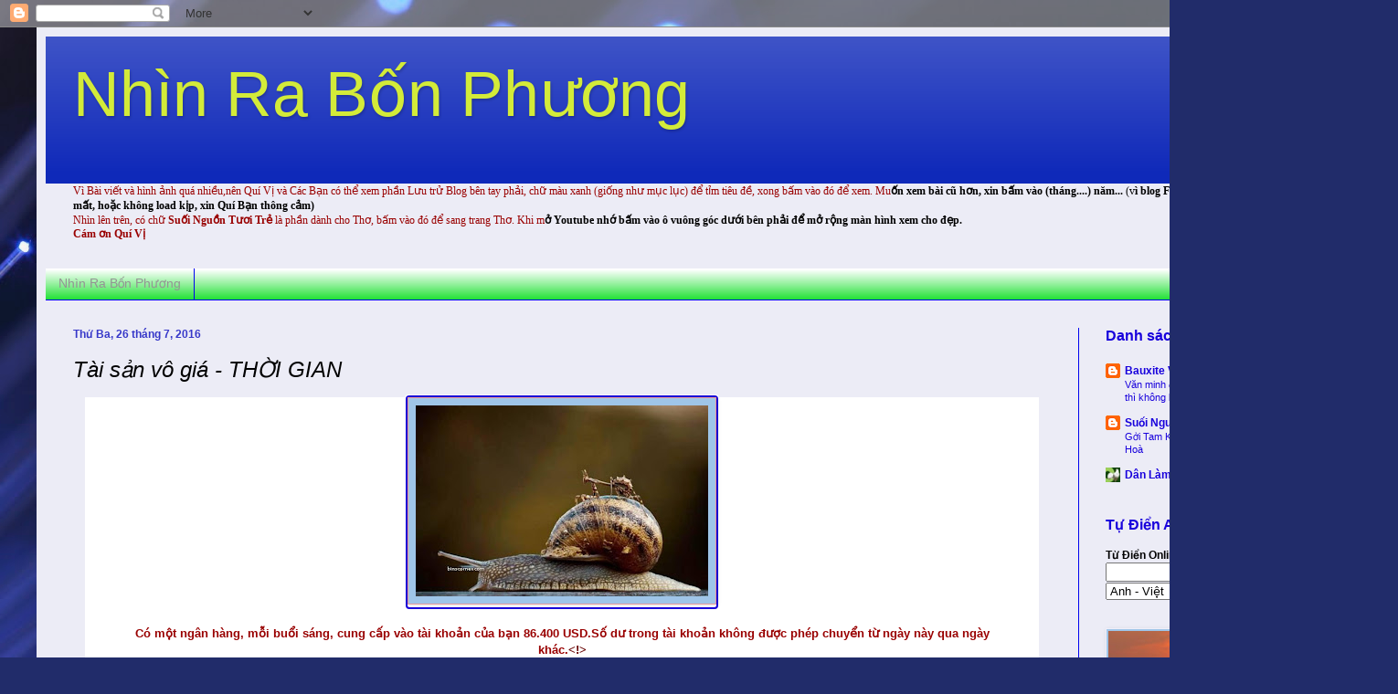

--- FILE ---
content_type: text/html; charset=UTF-8
request_url: https://nhinrabonphuong.blogspot.com/2016/07/tai-san-vo-gia-thoi-gian.html
body_size: 24482
content:
<!DOCTYPE html>
<html class='v2' dir='ltr' lang='vi'>
<head>
<link href='https://www.blogger.com/static/v1/widgets/4128112664-css_bundle_v2.css' rel='stylesheet' type='text/css'/>
<meta content='width=1100' name='viewport'/>
<meta content='text/html; charset=UTF-8' http-equiv='Content-Type'/>
<meta content='blogger' name='generator'/>
<link href='https://nhinrabonphuong.blogspot.com/favicon.ico' rel='icon' type='image/x-icon'/>
<link href='http://nhinrabonphuong.blogspot.com/2016/07/tai-san-vo-gia-thoi-gian.html' rel='canonical'/>
<link rel="alternate" type="application/atom+xml" title="Nhìn Ra Bốn Phương  - Atom" href="https://nhinrabonphuong.blogspot.com/feeds/posts/default" />
<link rel="alternate" type="application/rss+xml" title="Nhìn Ra Bốn Phương  - RSS" href="https://nhinrabonphuong.blogspot.com/feeds/posts/default?alt=rss" />
<link rel="service.post" type="application/atom+xml" title="Nhìn Ra Bốn Phương  - Atom" href="https://www.blogger.com/feeds/8215433682298953048/posts/default" />

<link rel="alternate" type="application/atom+xml" title="Nhìn Ra Bốn Phương  - Atom" href="https://nhinrabonphuong.blogspot.com/feeds/936661703410095155/comments/default" />
<!--Can't find substitution for tag [blog.ieCssRetrofitLinks]-->
<link href='https://blogger.googleusercontent.com/img/b/R29vZ2xl/AVvXsEi77TaiwtTGWH_BnqnzaUKWPLsyi0kQfYIvxulb0PWGLCzIcT5aleXXnDJsSy_ylGPlrVELblStfoGXX3Xb7KGCCz3Q-AR-JP4XdcIhclan0FmLfm1bJj_sbLpdJp9ucjqxmyQ2dqOm41Tb/s320/part-014.jpeg' rel='image_src'/>
<meta content='http://nhinrabonphuong.blogspot.com/2016/07/tai-san-vo-gia-thoi-gian.html' property='og:url'/>
<meta content=' Tài sản vô giá  -   THỜI GIAN' property='og:title'/>
<meta content='                                               Có một ngân hàng, mỗi buổi sáng, cung cấp vào tài khoản của bạn  86.400 USD. Số dư trong tài ...' property='og:description'/>
<meta content='https://blogger.googleusercontent.com/img/b/R29vZ2xl/AVvXsEi77TaiwtTGWH_BnqnzaUKWPLsyi0kQfYIvxulb0PWGLCzIcT5aleXXnDJsSy_ylGPlrVELblStfoGXX3Xb7KGCCz3Q-AR-JP4XdcIhclan0FmLfm1bJj_sbLpdJp9ucjqxmyQ2dqOm41Tb/w1200-h630-p-k-no-nu/part-014.jpeg' property='og:image'/>
<title>Nhìn Ra Bốn Phương :  Tài sản vô giá  -   THỜI GIAN</title>
<style id='page-skin-1' type='text/css'><!--
/*
-----------------------------------------------
Blogger Template Style
Name:     Simple
Designer: Blogger
URL:      www.blogger.com
----------------------------------------------- */
/* Content
----------------------------------------------- */
body {
font: normal normal 12px Arial, Tahoma, Helvetica, FreeSans, sans-serif;
color: #000000;
background: #212c6a url(//themes.googleusercontent.com/image?id=1hCfLZuvAMTaPFcYWfwMqSUvHQ40WoSRINV1LYkgf4RuUOJ_E3-iX-hl2rlpon2quJCUu) no-repeat fixed top center /* Credit: RBFried (http://www.istockphoto.com/googleimages.php?id=2524046&platform=blogger) */;
padding: 0 40px 40px 40px;
}
html body .region-inner {
min-width: 0;
max-width: 100%;
width: auto;
}
h2 {
font-size: 22px;
}
a:link {
text-decoration:none;
color: #1800dc;
}
a:visited {
text-decoration:none;
color: #dc1700;
}
a:hover {
text-decoration:underline;
color: #0001f0;
}
.body-fauxcolumn-outer .fauxcolumn-inner {
background: transparent none repeat scroll top left;
_background-image: none;
}
.body-fauxcolumn-outer .cap-top {
position: absolute;
z-index: 1;
height: 400px;
width: 100%;
}
.body-fauxcolumn-outer .cap-top .cap-left {
width: 100%;
background: transparent none repeat-x scroll top left;
_background-image: none;
}
.content-outer {
-moz-box-shadow: 0 0 40px rgba(0, 0, 0, .15);
-webkit-box-shadow: 0 0 5px rgba(0, 0, 0, .15);
-goog-ms-box-shadow: 0 0 10px #333333;
box-shadow: 0 0 40px rgba(0, 0, 0, .15);
margin-bottom: 1px;
}
.content-inner {
padding: 10px 10px;
}
.content-inner {
background-color: #ececf6;
}
/* Header
----------------------------------------------- */
.header-outer {
background: #0f29b9 url(//www.blogblog.com/1kt/simple/gradients_light.png) repeat-x scroll 0 -400px;
_background-image: none;
}
.Header h1 {
font: normal normal 70px Impact, sans-serif;
color: #d3eb39;
text-shadow: 1px 2px 3px rgba(0, 0, 0, .2);
}
.Header h1 a {
color: #d3eb39;
}
.Header .description {
font-size: 140%;
color: #0eb99e;
}
.header-inner .Header .titlewrapper {
padding: 22px 30px;
}
.header-inner .Header .descriptionwrapper {
padding: 0 30px;
}
/* Tabs
----------------------------------------------- */
.tabs-inner .section:first-child {
border-top: 0 solid #0001f0;
}
.tabs-inner .section:first-child ul {
margin-top: -0;
border-top: 0 solid #0001f0;
border-left: 0 solid #0001f0;
border-right: 0 solid #0001f0;
}
.tabs-inner .widget ul {
background: #00dc17 url(https://resources.blogblog.com/blogblog/data/1kt/simple/gradients_light.png) repeat-x scroll 0 -800px;
_background-image: none;
border-bottom: 1px solid #0001f0;
margin-top: 0;
margin-left: -30px;
margin-right: -30px;
}
.tabs-inner .widget li a {
display: inline-block;
padding: .6em 1em;
font: normal normal 14px Arial, Tahoma, Helvetica, FreeSans, sans-serif;
color: #949494;
border-left: 1px solid #ececf6;
border-right: 1px solid #0001f0;
}
.tabs-inner .widget li:first-child a {
border-left: none;
}
.tabs-inner .widget li.selected a, .tabs-inner .widget li a:hover {
color: #0001f0;
background-color: #eaeaf6;
text-decoration: none;
}
/* Columns
----------------------------------------------- */
.main-outer {
border-top: 0 solid #0001f0;
}
.fauxcolumn-left-outer .fauxcolumn-inner {
border-right: 1px solid #0001f0;
}
.fauxcolumn-right-outer .fauxcolumn-inner {
border-left: 1px solid #0001f0;
}
/* Headings
----------------------------------------------- */
div.widget > h2,
div.widget h2.title {
margin: 0 0 1em 0;
font: normal bold 16px Arial, Tahoma, Helvetica, FreeSans, sans-serif;
color: #1800dc;
}
/* Widgets
----------------------------------------------- */
.widget .zippy {
color: #aaaaff;
text-shadow: 2px 2px 1px rgba(0, 0, 0, .1);
}
.widget .popular-posts ul {
list-style: none;
}
/* Posts
----------------------------------------------- */
h2.date-header {
font: normal bold 12px Arial, Tahoma, Helvetica, FreeSans, sans-serif;
}
.date-header span {
background-color: transparent;
color: #3738c9;
padding: inherit;
letter-spacing: inherit;
margin: inherit;
}
.main-inner {
padding-top: 30px;
padding-bottom: 30px;
}
.main-inner .column-center-inner {
padding: 0 15px;
}
.main-inner .column-center-inner .section {
margin: 0 15px;
}
.post {
margin: 0 0 25px 0;
}
h3.post-title, .comments h4 {
font: italic normal 24px Arial, Tahoma, Helvetica, FreeSans, sans-serif;
margin: .75em 0 0;
}
.post-body {
font-size: 110%;
line-height: 1.4;
position: relative;
}
.post-body img, .post-body .tr-caption-container, .Profile img, .Image img,
.BlogList .item-thumbnail img {
padding: 2px;
background: #9fc5e8;
border: 1px solid #efeefa;
-moz-box-shadow: 1px 1px 5px rgba(0, 0, 0, .1);
-webkit-box-shadow: 1px 1px 5px rgba(0, 0, 0, .1);
box-shadow: 1px 1px 5px rgba(0, 0, 0, .1);
}
.post-body img, .post-body .tr-caption-container {
padding: 5px;
}
.post-body .tr-caption-container {
color: #0eb99e;
}
.post-body .tr-caption-container img {
padding: 0;
background: transparent;
border: none;
-moz-box-shadow: 0 0 0 rgba(0, 0, 0, .1);
-webkit-box-shadow: 0 0 0 rgba(0, 0, 0, .1);
box-shadow: 0 0 0 rgba(0, 0, 0, .1);
}
.post-header {
margin: 0 0 1.5em;
line-height: 1.6;
font-size: 90%;
}
.post-footer {
margin: 20px -2px 0;
padding: 5px 10px;
color: #1800dc;
background-color: #f3f6e6;
border-bottom: 1px solid #00dc17;
line-height: 1.6;
font-size: 90%;
}
#comments .comment-author {
padding-top: 1.5em;
border-top: 1px solid #0001f0;
background-position: 0 1.5em;
}
#comments .comment-author:first-child {
padding-top: 0;
border-top: none;
}
.avatar-image-container {
margin: .2em 0 0;
}
#comments .avatar-image-container img {
border: 1px solid #efeefa;
}
/* Comments
----------------------------------------------- */
.comments .comments-content .icon.blog-author {
background-repeat: no-repeat;
background-image: url([data-uri]);
}
.comments .comments-content .loadmore a {
border-top: 1px solid #aaaaff;
border-bottom: 1px solid #aaaaff;
}
.comments .comment-thread.inline-thread {
background-color: #f3f6e6;
}
.comments .continue {
border-top: 2px solid #aaaaff;
}
/* Accents
---------------------------------------------- */
.section-columns td.columns-cell {
border-left: 1px solid #0001f0;
}
.blog-pager {
background: transparent none no-repeat scroll top center;
}
.blog-pager-older-link, .home-link,
.blog-pager-newer-link {
background-color: #ececf6;
padding: 5px;
}
.footer-outer {
border-top: 0 dashed #bbbbbb;
}
/* Mobile
----------------------------------------------- */
body.mobile  {
background-size: auto;
}
.mobile .body-fauxcolumn-outer {
background: transparent none repeat scroll top left;
}
.mobile .body-fauxcolumn-outer .cap-top {
background-size: 100% auto;
}
.mobile .content-outer {
-webkit-box-shadow: 0 0 3px rgba(0, 0, 0, .15);
box-shadow: 0 0 3px rgba(0, 0, 0, .15);
}
.mobile .tabs-inner .widget ul {
margin-left: 0;
margin-right: 0;
}
.mobile .post {
margin: 0;
}
.mobile .main-inner .column-center-inner .section {
margin: 0;
}
.mobile .date-header span {
padding: 0.1em 10px;
margin: 0 -10px;
}
.mobile h3.post-title {
margin: 0;
}
.mobile .blog-pager {
background: transparent none no-repeat scroll top center;
}
.mobile .footer-outer {
border-top: none;
}
.mobile .main-inner, .mobile .footer-inner {
background-color: #ececf6;
}
.mobile-index-contents {
color: #000000;
}
.mobile-link-button {
background-color: #1800dc;
}
.mobile-link-button a:link, .mobile-link-button a:visited {
color: #ffffff;
}
.mobile .tabs-inner .section:first-child {
border-top: none;
}
.mobile .tabs-inner .PageList .widget-content {
background-color: #eaeaf6;
color: #0001f0;
border-top: 1px solid #0001f0;
border-bottom: 1px solid #0001f0;
}
.mobile .tabs-inner .PageList .widget-content .pagelist-arrow {
border-left: 1px solid #0001f0;
}

--></style>
<style id='template-skin-1' type='text/css'><!--
body {
min-width: 1450px;
}
.content-outer, .content-fauxcolumn-outer, .region-inner {
min-width: 1450px;
max-width: 1450px;
_width: 1450px;
}
.main-inner .columns {
padding-left: 0;
padding-right: 300px;
}
.main-inner .fauxcolumn-center-outer {
left: 0;
right: 300px;
/* IE6 does not respect left and right together */
_width: expression(this.parentNode.offsetWidth -
parseInt("0") -
parseInt("300px") + 'px');
}
.main-inner .fauxcolumn-left-outer {
width: 0;
}
.main-inner .fauxcolumn-right-outer {
width: 300px;
}
.main-inner .column-left-outer {
width: 0;
right: 100%;
margin-left: -0;
}
.main-inner .column-right-outer {
width: 300px;
margin-right: -300px;
}
#layout {
min-width: 0;
}
#layout .content-outer {
min-width: 0;
width: 800px;
}
#layout .region-inner {
min-width: 0;
width: auto;
}
body#layout div.add_widget {
padding: 8px;
}
body#layout div.add_widget a {
margin-left: 32px;
}
--></style>
<style>
    body {background-image:url(\/\/themes.googleusercontent.com\/image?id=1hCfLZuvAMTaPFcYWfwMqSUvHQ40WoSRINV1LYkgf4RuUOJ_E3-iX-hl2rlpon2quJCUu);}
    
@media (max-width: 200px) { body {background-image:url(\/\/themes.googleusercontent.com\/image?id=1hCfLZuvAMTaPFcYWfwMqSUvHQ40WoSRINV1LYkgf4RuUOJ_E3-iX-hl2rlpon2quJCUu&options=w200);}}
@media (max-width: 400px) and (min-width: 201px) { body {background-image:url(\/\/themes.googleusercontent.com\/image?id=1hCfLZuvAMTaPFcYWfwMqSUvHQ40WoSRINV1LYkgf4RuUOJ_E3-iX-hl2rlpon2quJCUu&options=w400);}}
@media (max-width: 800px) and (min-width: 401px) { body {background-image:url(\/\/themes.googleusercontent.com\/image?id=1hCfLZuvAMTaPFcYWfwMqSUvHQ40WoSRINV1LYkgf4RuUOJ_E3-iX-hl2rlpon2quJCUu&options=w800);}}
@media (max-width: 1200px) and (min-width: 801px) { body {background-image:url(\/\/themes.googleusercontent.com\/image?id=1hCfLZuvAMTaPFcYWfwMqSUvHQ40WoSRINV1LYkgf4RuUOJ_E3-iX-hl2rlpon2quJCUu&options=w1200);}}
/* Last tag covers anything over one higher than the previous max-size cap. */
@media (min-width: 1201px) { body {background-image:url(\/\/themes.googleusercontent.com\/image?id=1hCfLZuvAMTaPFcYWfwMqSUvHQ40WoSRINV1LYkgf4RuUOJ_E3-iX-hl2rlpon2quJCUu&options=w1600);}}
  </style>
<link href='https://www.blogger.com/dyn-css/authorization.css?targetBlogID=8215433682298953048&amp;zx=c7b6df62-8a3f-494b-aa4b-29fd97758f51' media='none' onload='if(media!=&#39;all&#39;)media=&#39;all&#39;' rel='stylesheet'/><noscript><link href='https://www.blogger.com/dyn-css/authorization.css?targetBlogID=8215433682298953048&amp;zx=c7b6df62-8a3f-494b-aa4b-29fd97758f51' rel='stylesheet'/></noscript>
<meta name='google-adsense-platform-account' content='ca-host-pub-1556223355139109'/>
<meta name='google-adsense-platform-domain' content='blogspot.com'/>

</head>
<body class='loading variant-bold'>
<div class='navbar section' id='navbar' name='Thanh điều hướng'><div class='widget Navbar' data-version='1' id='Navbar1'><script type="text/javascript">
    function setAttributeOnload(object, attribute, val) {
      if(window.addEventListener) {
        window.addEventListener('load',
          function(){ object[attribute] = val; }, false);
      } else {
        window.attachEvent('onload', function(){ object[attribute] = val; });
      }
    }
  </script>
<div id="navbar-iframe-container"></div>
<script type="text/javascript" src="https://apis.google.com/js/platform.js"></script>
<script type="text/javascript">
      gapi.load("gapi.iframes:gapi.iframes.style.bubble", function() {
        if (gapi.iframes && gapi.iframes.getContext) {
          gapi.iframes.getContext().openChild({
              url: 'https://www.blogger.com/navbar/8215433682298953048?po\x3d936661703410095155\x26origin\x3dhttps://nhinrabonphuong.blogspot.com',
              where: document.getElementById("navbar-iframe-container"),
              id: "navbar-iframe"
          });
        }
      });
    </script><script type="text/javascript">
(function() {
var script = document.createElement('script');
script.type = 'text/javascript';
script.src = '//pagead2.googlesyndication.com/pagead/js/google_top_exp.js';
var head = document.getElementsByTagName('head')[0];
if (head) {
head.appendChild(script);
}})();
</script>
</div></div>
<div class='body-fauxcolumns'>
<div class='fauxcolumn-outer body-fauxcolumn-outer'>
<div class='cap-top'>
<div class='cap-left'></div>
<div class='cap-right'></div>
</div>
<div class='fauxborder-left'>
<div class='fauxborder-right'></div>
<div class='fauxcolumn-inner'>
</div>
</div>
<div class='cap-bottom'>
<div class='cap-left'></div>
<div class='cap-right'></div>
</div>
</div>
</div>
<div class='content'>
<div class='content-fauxcolumns'>
<div class='fauxcolumn-outer content-fauxcolumn-outer'>
<div class='cap-top'>
<div class='cap-left'></div>
<div class='cap-right'></div>
</div>
<div class='fauxborder-left'>
<div class='fauxborder-right'></div>
<div class='fauxcolumn-inner'>
</div>
</div>
<div class='cap-bottom'>
<div class='cap-left'></div>
<div class='cap-right'></div>
</div>
</div>
</div>
<div class='content-outer'>
<div class='content-cap-top cap-top'>
<div class='cap-left'></div>
<div class='cap-right'></div>
</div>
<div class='fauxborder-left content-fauxborder-left'>
<div class='fauxborder-right content-fauxborder-right'></div>
<div class='content-inner'>
<header>
<div class='header-outer'>
<div class='header-cap-top cap-top'>
<div class='cap-left'></div>
<div class='cap-right'></div>
</div>
<div class='fauxborder-left header-fauxborder-left'>
<div class='fauxborder-right header-fauxborder-right'></div>
<div class='region-inner header-inner'>
<div class='header section' id='header' name='Tiêu đề'><div class='widget Header' data-version='1' id='Header1'>
<div id='header-inner'>
<div class='titlewrapper'>
<h1 class='title'>
<a href='https://nhinrabonphuong.blogspot.com/'>
Nhìn Ra Bốn Phương 
</a>
</h1>
</div>
<div class='descriptionwrapper'>
<p class='description'><span>
</span></p>
</div>
</div>
</div></div>
</div>
</div>
<div class='header-cap-bottom cap-bottom'>
<div class='cap-left'></div>
<div class='cap-right'></div>
</div>
</div>
</header>
<div class='tabs-outer'>
<div class='tabs-cap-top cap-top'>
<div class='cap-left'></div>
<div class='cap-right'></div>
</div>
<div class='fauxborder-left tabs-fauxborder-left'>
<div class='fauxborder-right tabs-fauxborder-right'></div>
<div class='region-inner tabs-inner'>
<div class='tabs section' id='crosscol' name='Trên tất cả các cột'><div class='widget Text' data-version='1' id='Text1'>
<h2 class='title'>Tìm bài viết</h2>
<div class='widget-content'>
<b   style="font-size: 100%; font-style: normal; font-variant: normal; font-weight: normal; line-height: normal;font-family:&quot;;font-size:100%;"><span =""  style="color:#990000;">Vì Bài viết và hình ảnh quá nhiều,nên Quí Vị và Các Bạn có thể xem phần Lưu trử Blog bên tay phải, chữ màu xanh (giống như mục lục) để tỉm tiêu đề, xong bấm vào đó để xem. Mu</span></b><span style="font-size: 100%; font-style: normal; font-variant: normal; font-weight: normal; line-height: normal;font-family:&quot;;font-size:100%;color:#990000;"><b>ốn xem bài cũ hơn, xin bấm vào (tháng....) năm...<span style="font-weight: normal;"> (v</span></b></span><span style="font-style: normal; font-variant: normal; font-weight: normal; line-height: normal;font-family:&quot;;font-size:100%;color:#990000;"><b>ì blog Free nên có thể nhiều hình ảnh bị mất, hoặc không load kịp, xin Quí Bạn thông cảm)</b></span><div =""   style="font-family:&quot;;font-size:100%;"><b   style="font-style: normal; font-variant: normal; line-height: normal;font-family:&quot;;font-size:100%;"><span =""  style="color:#990000;"><span style="font-weight: normal;">Nhìn lên trên, có chữ </span>Suối Nguồn Tươi Trẻ<span style="font-weight: normal;"> là phần dành cho Thơ, bấm vào đó để sang trang Thơ. Khi m</span></span></b><span style="font-weight: normal;font-family:&quot;;color:#990000;"><b>ở Youtube nhớ bấm vào ô vuông góc dưới bên phải để mở rộng màn hình xem cho đẹp.</b></span></div><div   style="font-size: 100%; font-style: normal; font-variant: normal; font-weight: normal; line-height: normal;font-family:&quot;;font-size:100%;"><b><span =""  style="color:#990000;">Cám ơn Quí Vị </span></b></div>
</div>
<div class='clear'></div>
</div></div>
<div class='tabs section' id='crosscol-overflow' name='Cross-Column 2'><div class='widget PageList' data-version='1' id='PageList1'>
<h2>Nhìn Ra Bốn Phương</h2>
<div class='widget-content'>
<ul>
<li>
<a href='https://nhinrabonphuong.blogspot.com/'>Nhìn Ra Bốn Phương</a>
</li>
</ul>
<div class='clear'></div>
</div>
</div></div>
</div>
</div>
<div class='tabs-cap-bottom cap-bottom'>
<div class='cap-left'></div>
<div class='cap-right'></div>
</div>
</div>
<div class='main-outer'>
<div class='main-cap-top cap-top'>
<div class='cap-left'></div>
<div class='cap-right'></div>
</div>
<div class='fauxborder-left main-fauxborder-left'>
<div class='fauxborder-right main-fauxborder-right'></div>
<div class='region-inner main-inner'>
<div class='columns fauxcolumns'>
<div class='fauxcolumn-outer fauxcolumn-center-outer'>
<div class='cap-top'>
<div class='cap-left'></div>
<div class='cap-right'></div>
</div>
<div class='fauxborder-left'>
<div class='fauxborder-right'></div>
<div class='fauxcolumn-inner'>
</div>
</div>
<div class='cap-bottom'>
<div class='cap-left'></div>
<div class='cap-right'></div>
</div>
</div>
<div class='fauxcolumn-outer fauxcolumn-left-outer'>
<div class='cap-top'>
<div class='cap-left'></div>
<div class='cap-right'></div>
</div>
<div class='fauxborder-left'>
<div class='fauxborder-right'></div>
<div class='fauxcolumn-inner'>
</div>
</div>
<div class='cap-bottom'>
<div class='cap-left'></div>
<div class='cap-right'></div>
</div>
</div>
<div class='fauxcolumn-outer fauxcolumn-right-outer'>
<div class='cap-top'>
<div class='cap-left'></div>
<div class='cap-right'></div>
</div>
<div class='fauxborder-left'>
<div class='fauxborder-right'></div>
<div class='fauxcolumn-inner'>
</div>
</div>
<div class='cap-bottom'>
<div class='cap-left'></div>
<div class='cap-right'></div>
</div>
</div>
<!-- corrects IE6 width calculation -->
<div class='columns-inner'>
<div class='column-center-outer'>
<div class='column-center-inner'>
<div class='main section' id='main' name='Số điện thoại chính'><div class='widget Blog' data-version='1' id='Blog1'>
<div class='blog-posts hfeed'>

          <div class="date-outer">
        
<h2 class='date-header'><span>Thứ Ba, 26 tháng 7, 2016</span></h2>

          <div class="date-posts">
        
<div class='post-outer'>
<div class='post hentry uncustomized-post-template' itemprop='blogPost' itemscope='itemscope' itemtype='http://schema.org/BlogPosting'>
<meta content='https://blogger.googleusercontent.com/img/b/R29vZ2xl/AVvXsEi77TaiwtTGWH_BnqnzaUKWPLsyi0kQfYIvxulb0PWGLCzIcT5aleXXnDJsSy_ylGPlrVELblStfoGXX3Xb7KGCCz3Q-AR-JP4XdcIhclan0FmLfm1bJj_sbLpdJp9ucjqxmyQ2dqOm41Tb/s320/part-014.jpeg' itemprop='image_url'/>
<meta content='8215433682298953048' itemprop='blogId'/>
<meta content='936661703410095155' itemprop='postId'/>
<a name='936661703410095155'></a>
<h3 class='post-title entry-title' itemprop='name'>
 Tài sản vô giá  -   THỜI GIAN
</h3>
<div class='post-header'>
<div class='post-header-line-1'></div>
</div>
<div class='post-body entry-content' id='post-body-936661703410095155' itemprop='description articleBody'>
<blockquote id="yui_3_16_0_1_1469543566242_435803" style="-webkit-padding-start: 0px; background-color: white; margin: 1em;" type="cite">
<div id="yui_3_16_0_1_1469543566242_435802" style="-webkit-padding-start: 0px;">
<div dir="ltr" id="yui_3_16_0_1_1469543566242_435801" style="-webkit-padding-start: 0px;">
<div class="yiv9943127732gmail_quote" id="yui_3_16_0_1_1469543566242_435800" style="-webkit-padding-start: 0px;">
<div class="yiv9943127732HOEnZb" id="yui_3_16_0_1_1469543566242_435799" style="-webkit-padding-start: 0px;">
<div class="yiv9943127732h5" id="yui_3_16_0_1_1469543566242_435798" style="-webkit-padding-start: 0px;">
<div dir="ltr" id="yui_3_16_0_1_1469543566242_435797" style="-webkit-padding-start: 0px;">
<div class="yiv9943127732gmail_quote" id="yui_3_16_0_1_1469543566242_435796" style="-webkit-padding-start: 0px;">
<div id="yui_3_16_0_1_1469543566242_435795" style="-webkit-padding-start: 0px;">
<div id="yui_3_16_0_1_1469543566242_435794" style="-webkit-padding-start: 0px;">
<div dir="ltr" id="yui_3_16_0_1_1469543566242_435793" style="-webkit-padding-start: 0px;">
<div class="yiv9943127732gmail_quote" id="yui_3_16_0_1_1469543566242_435792" style="-webkit-padding-start: 0px;">
<div id="yui_3_16_0_1_1469543566242_435791" style="-webkit-padding-start: 0px;">
<div id="yui_3_16_0_1_1469543566242_435790" style="-webkit-padding-start: 0px;">
<div id="yui_3_16_0_1_1469543566242_435789" style="-webkit-padding-start: 0px;">
<div id="yui_3_16_0_1_1469543566242_435788" style="-webkit-padding-start: 0px;">
<div id="yui_3_16_0_1_1469543566242_435787" style="-webkit-padding-start: 0px;">
<div id="yui_3_16_0_1_1469543566242_435786" style="-webkit-padding-start: 0px;">
<div id="yui_3_16_0_1_1469543566242_435785" style="-webkit-padding-start: 0px;">
<div dir="ltr" id="yui_3_16_0_1_1469543566242_435784" style="-webkit-padding-start: 0px;">
<div id="yui_3_16_0_1_1469543566242_435783" style="-webkit-padding-start: 0px;">
<div id="yui_3_16_0_1_1469543566242_435782" style="-webkit-padding-start: 0px;">
<div id="yui_3_16_0_1_1469543566242_435781" style="-webkit-padding-start: 0px;">
<div id="yui_3_16_0_1_1469543566242_435780" style="-webkit-padding-start: 0px;">
<div id="yui_3_16_0_1_1469543566242_435779" style="-webkit-padding-start: 0px;">
<div id="yui_3_16_0_1_1469543566242_435778" style="-webkit-padding-start: 0px;">
<div id="yui_3_16_0_1_1469543566242_435826" style="-webkit-padding-start: 0px;">
<div id="yui_3_16_0_1_1469543566242_435825" style="-webkit-padding-start: 0px;">
<div id="yui_3_16_0_1_1469543566242_435824" style="-webkit-padding-start: 0px;">
<blockquote id="yui_3_16_0_1_1469543566242_435823" style="-webkit-padding-start: 0px; margin: 1em;" type="cite">
<div id="yui_3_16_0_1_1469543566242_435822" style="-webkit-padding-start: 0px;">
<blockquote id="yui_3_16_0_1_1469543566242_435821" style="-webkit-padding-start: 0px; margin: 1em;" type="cite">
<div id="yui_3_16_0_1_1469543566242_435820" style="-webkit-padding-start: 0px;">
<blockquote id="yui_3_16_0_1_1469543566242_435819" style="-webkit-padding-start: 0px; margin: 1em;" type="cite">
<div id="yui_3_16_0_1_1469543566242_435818" style="-webkit-padding-start: 0px;">
<div id="yui_3_16_0_1_1469543566242_435817" style="-webkit-padding-start: 0px;">
<div id="yui_3_16_0_1_1469543566242_435816" style="-webkit-padding-start: 0px;">
<div id="yui_3_16_0_1_1469543566242_435815" style="-webkit-padding-start: 0px;">
<div id="yui_3_16_0_1_1469543566242_435814" style="-webkit-padding-start: 0px;">
<div id="yui_3_16_0_1_1469543566242_435813" style="-webkit-padding-start: 0px;">
<div id="yui_3_16_0_1_1469543566242_435812" style="-webkit-padding-start: 0px;">
<div id="yui_3_16_0_1_1469543566242_436969" style="-webkit-padding-start: 0px;">
<div align="center" id="yui_3_16_0_1_1469543566242_435811" style="-webkit-padding-start: 0px; text-align: center;">
<div id="yui_3_16_0_1_1469543566242_435810" style="-webkit-padding-start: 0px;">
<div id="yui_3_16_0_1_1469543566242_435809" style="-webkit-padding-start: 0px;">
<div id="yui_3_16_0_1_1469543566242_435808" style="-webkit-padding-start: 0px; clear: both;">
<a href="https://blogger.googleusercontent.com/img/b/R29vZ2xl/AVvXsEi77TaiwtTGWH_BnqnzaUKWPLsyi0kQfYIvxulb0PWGLCzIcT5aleXXnDJsSy_ylGPlrVELblStfoGXX3Xb7KGCCz3Q-AR-JP4XdcIhclan0FmLfm1bJj_sbLpdJp9ucjqxmyQ2dqOm41Tb/s1600/part-014.jpeg" id="yui_3_16_0_1_1469543566242_437051" rel="nofollow" shape="rect" style="-webkit-padding-start: 0px; background-attachment: initial; background-clip: initial; background-image: initial; background-origin: initial; background-position: initial; background-repeat: initial; background-size: initial; margin: 0px 1em; outline: auto; padding: 0px; text-decoration: none;" target="_blank"><span id="yui_3_16_0_1_1469543566242_437050" style="-webkit-padding-start: 0px; color: #660000; font-family: Arial, Helvetica, sans-serif;"><b><img border="0" height="209" id="yui_3_16_0_1_1469543566242_437049" src="https://blogger.googleusercontent.com/img/b/R29vZ2xl/AVvXsEi77TaiwtTGWH_BnqnzaUKWPLsyi0kQfYIvxulb0PWGLCzIcT5aleXXnDJsSy_ylGPlrVELblStfoGXX3Xb7KGCCz3Q-AR-JP4XdcIhclan0FmLfm1bJj_sbLpdJp9ucjqxmyQ2dqOm41Tb/s320/part-014.jpeg" style="-webkit-padding-start: 0px; border: 1px solid rgb(234, 153, 153); padding: 8px;" width="320" /></b></span></a></div>
<span style="-webkit-padding-start: 0px;"><span style="font-family: Arial, Helvetica, sans-serif;"><b><br clear="none" style="-webkit-padding-start: 0px;" /><span style="-webkit-padding-start: 0px;"><span style="color: #990000;">Có một ngân hàng, mỗi buổi sáng, cung cấp vào tài khoản của bạn&nbsp;<span style="-webkit-padding-start: 0px;">86.400 USD.</span>Số dư trong tài khoản không được phép chuyển từ ngày này qua ngày khác.</span><a name="more"></a><span style="color: #660000;">&lt;!&gt;</span><br clear="none" style="-webkit-padding-start: 0px;" /><br clear="none" style="-webkit-padding-start: 0px;" /><span style="color: #660000;">Mỗi buổi chiều, ngân hàng sẽ hủy bỏ hết số dư còn lại mà bạn đã không dùng hết trong ngày.</span><br clear="none" style="-webkit-padding-start: 0px;" /><br clear="none" style="-webkit-padding-start: 0px;" /><span style="color: #660000;">Bạn sẽ phải làm gì ?</span><br clear="none" style="-webkit-padding-start: 0px;" /><span style="color: #660000;">Sử dụng hết số tiền đó, dĩ nhiên !Mỗi người trong chúng ta đều có một ngân hàng như vậy.</span></span></b></span></span></div>
<span style="-webkit-padding-start: 0px;"><span style="color: #660000; font-family: Arial, Helvetica, sans-serif;"><b><span style="-webkit-padding-start: 0px;"><span style="-webkit-padding-start: 0px;">&nbsp;</span></span><span style="-webkit-padding-start: 0px;"><span style="-webkit-padding-start: 0px;"><span style="-webkit-padding-start: 0px;">Tên ngân hàng là</span>&nbsp; : &nbsp;&nbsp;&nbsp;&nbsp;&nbsp;&nbsp;&nbsp;</span></span><span style="-webkit-padding-start: 0px;"><span style="-webkit-padding-start: 0px;"><span style="-webkit-padding-start: 0px;">THỜI GIAN</span></span><span style="-webkit-padding-start: 0px;"><span style="-webkit-padding-start: 0px;">.</span></span></span></b></span></span><div style="-webkit-padding-start: 0px;">
<br /></div>
</div>
<div id="yui_3_16_0_1_1469543566242_435831" style="-webkit-padding-start: 0px;">
<div style="-webkit-padding-start: 0px;">
<span style="-webkit-padding-start: 0px;"><span style="-webkit-padding-start: 0px;"><span style="color: #660000; font-family: Arial, Helvetica, sans-serif;"><b>Mỗi buổi sáng, ngân hàng này cung cấp cho bạn&nbsp;<span style="-webkit-padding-start: 0px;">86.400 giây.</span></b></span></span></span></div>
<div style="-webkit-padding-start: 0px;">
<span style="-webkit-padding-start: 0px;"><span style="color: #660000; font-family: Arial, Helvetica, sans-serif;"><b><span style="-webkit-padding-start: 0px;">&nbsp;</span><br clear="none" style="-webkit-padding-start: 0px;" />Vào mỗi buổi tối, ngân hàng sẽ xóa bỏ, coi như bạn mất,</b></span></span></div>
<div style="-webkit-padding-start: 0px;">
<span style="-webkit-padding-start: 0px;"><span style="color: #660000; font-family: Arial, Helvetica, sans-serif;"><b><br clear="none" style="-webkit-padding-start: 0px;" />thời gian mà bạn không đầu tư được vào các mục đích tốt.</b></span></span></div>
<div style="-webkit-padding-start: 0px;">
<span style="-webkit-padding-start: 0px;"><span style="color: #660000; font-family: Arial, Helvetica, sans-serif;"><b><br clear="none" style="-webkit-padding-start: 0px;" />Ngân hàng không cho phép bạn được để lại số dư trong tài khoản.</b></span></span></div>
<div id="yui_3_16_0_1_1469543566242_435830" style="-webkit-padding-start: 0px;">
<span style="-webkit-padding-start: 0px;"><span style="color: #660000; font-family: Arial, Helvetica, sans-serif;"><b><br clear="none" style="-webkit-padding-start: 0px;" />Cũng không cho phép bạn bội chi.</b></span></span></div>
<div style="-webkit-padding-start: 0px;">
<span style="-webkit-padding-start: 0px;"><span style="color: #660000; font-family: Arial, Helvetica, sans-serif;"><b><br clear="none" style="-webkit-padding-start: 0px;" />Mỗi ngày, ngân hàng lại mở một tài khoản mới cho bạn.</b></span></span></div>
<div style="-webkit-padding-start: 0px;">
<span style="-webkit-padding-start: 0px;"><span style="color: #660000; font-family: Arial, Helvetica, sans-serif;"><b><br clear="none" style="-webkit-padding-start: 0px;" />Mỗi tối nó lại hủy hết những gì còn lại trong ngày.</b></span></span></div>
<div style="-webkit-padding-start: 0px;">
<span style="-webkit-padding-start: 0px;"><span style="color: #660000; font-family: Arial, Helvetica, sans-serif;"><b><br clear="none" style="-webkit-padding-start: 0px;" />Nếu bạn không dùng được hết thời gian mà bạn có trong ngày,</b></span></span></div>
<div style="-webkit-padding-start: 0px;">
<span style="-webkit-padding-start: 0px;"><span style="color: #660000; font-family: Arial, Helvetica, sans-serif;"><b><br clear="none" style="-webkit-padding-start: 0px;" />người bị mất chính là bạn.</b></span></span></div>
<div style="-webkit-padding-start: 0px;">
<span style="-webkit-padding-start: 0px;"><span style="color: #660000; font-family: Arial, Helvetica, sans-serif;"><b><br clear="none" style="-webkit-padding-start: 0px;" />Không có chuyện quay lại ngày hôm qua.</b></span></span></div>
<div style="-webkit-padding-start: 0px;">
<span style="-webkit-padding-start: 0px;"><span style="color: #660000; font-family: Arial, Helvetica, sans-serif;"><b><br clear="none" style="-webkit-padding-start: 0px;" />Không có chuyện tiêu trước cho "ngày mai"</b></span></span></div>
<div style="-webkit-padding-start: 0px;">
<span style="-webkit-padding-start: 0px;"><span style="color: #660000; font-family: Arial, Helvetica, sans-serif;"><b><br clear="none" style="-webkit-padding-start: 0px;" />Bạn phải sống bằng những gì bạn có trong tài khoản ngày hôm nay.</b></span></span></div>
<div style="-webkit-padding-start: 0px;">
<span style="-webkit-padding-start: 0px;"><span style="color: #660000; font-family: Arial, Helvetica, sans-serif;"><b><br clear="none" style="-webkit-padding-start: 0px;" />Hãy đầu tư vào đấy bằng cách nào đó,</b></span></span></div>
<div style="-webkit-padding-start: 0px;">
<span style="-webkit-padding-start: 0px;"><span style="color: #660000; font-family: Arial, Helvetica, sans-serif;"><b><br clear="none" style="-webkit-padding-start: 0px;" />để bạn có thể nhận được nhiều sức khỏe, hạnh phúc, và thành công nhất !</b></span></span></div>
<div style="-webkit-padding-start: 0px;">
<span style="-webkit-padding-start: 0px;"><span style="color: #660000; font-family: Arial, Helvetica, sans-serif;"><b><span style="-webkit-padding-start: 0px;"><br clear="none" style="-webkit-padding-start: 0px;" /></span><span style="-webkit-padding-start: 0px;">Đồng hồ vẫn đang chạy.</span></b></span></span></div>
<div id="yui_3_16_0_1_1469543566242_435840" style="-webkit-padding-start: 0px;">
<div id="yui_3_16_0_1_1469543566242_435839" style="-webkit-padding-start: 0px;">
<span style="-webkit-padding-start: 0px;"><span style="color: #660000; font-family: Arial, Helvetica, sans-serif;"><b><br clear="none" style="-webkit-padding-start: 0px;" />Hãy cố thực hiện thật nhiều trong ngày hôm nay.</b></span></span></div>
</div>
</div>
<div style="-webkit-padding-start: 0px;">
<span style="-webkit-padding-start: 0px;"><span style="color: #660000; font-family: Arial, Helvetica, sans-serif;"><b><br clear="none" style="-webkit-padding-start: 0px;" /></b></span></span></div>
<div style="-webkit-padding-start: 0px;">
<div style="-webkit-padding-start: 0px; clear: both;">
<span style="-webkit-padding-start: 0px; clear: right; float: right; margin-bottom: 1em; margin-left: 1em;"></span></div>
<div style="-webkit-padding-start: 0px;">
<span style="-webkit-padding-start: 0px;"><span style="color: #cc0000; font-family: Arial, Helvetica, sans-serif;"><b><br clear="none" style="-webkit-padding-start: 0px;" /></b></span></span></div>
</div>
</div>
<div style="-webkit-padding-start: 0px;">
<span style="-webkit-padding-start: 0px;"><span style="color: #cc0000; font-family: Arial, Helvetica, sans-serif;"><b><span style="-webkit-padding-start: 0px;"></span></b></span></span></div>
<div style="-webkit-padding-start: 0px;">
<span style="-webkit-padding-start: 0px;"><span style="font-family: Arial, Helvetica, sans-serif;"><b><span style="color: #cc0000;"><span style="-webkit-padding-start: 0px;"><span style="-webkit-padding-start: 0px;">Để biết được giá trị của&nbsp;</span><span style="-webkit-padding-start: 0px;"><span style="-webkit-padding-start: 0px;"></span></span></span><span style="-webkit-padding-start: 0px;">MỘT NĂM,</span><span style="-webkit-padding-start: 0px;"><br clear="none" style="-webkit-padding-start: 0px;" />hãy hỏi một học sinh bị ở lại một lớp.</span></span><br clear="none" style="-webkit-padding-start: 0px;" /><span style="-webkit-padding-start: 0px; color: #660000;">&nbsp;</span></b></span></span></div>
<span style="-webkit-padding-start: 0px;"><span style="color: #660000; font-family: Arial, Helvetica, sans-serif;"><b><span style="-webkit-padding-start: 0px;">&nbsp;&nbsp;</span></b></span></span><div style="-webkit-padding-start: 0px;">
<span style="-webkit-padding-start: 0px;"><span style="font-family: Arial, Helvetica, sans-serif;"><b><span style="color: blue;"><span style="-webkit-padding-start: 0px;"><span style="-webkit-padding-start: 0px;"><span style="-webkit-padding-start: 0px;">Để biết được giá trị của&nbsp;</span><span style="-webkit-padding-start: 0px;"><span style="-webkit-padding-start: 0px;"><span style="-webkit-padding-start: 0px;"></span></span></span></span></span><span style="-webkit-padding-start: 0px;">MỘT THÁNG,</span><span style="-webkit-padding-start: 0px;"><br clear="none" style="-webkit-padding-start: 0px;" />hãy hỏi một người mẹ sinh con thiếu tháng.</span></span><br clear="none" style="-webkit-padding-start: 0px;" /><span style="-webkit-padding-start: 0px; color: #660000;">&nbsp;</span></b></span></span></div>
<span style="-webkit-padding-start: 0px;"><span style="color: #38761d; font-family: Arial, Helvetica, sans-serif;"><b><span style="-webkit-padding-start: 0px;"><span style="-webkit-padding-start: 0px;"><span style="-webkit-padding-start: 0px;">&nbsp;&nbsp;</span></span></span></b></span></span><div id="yui_3_16_0_1_1469543566242_435842" style="-webkit-padding-start: 0px;">
<span style="-webkit-padding-start: 0px;"><span style="font-family: Arial, Helvetica, sans-serif;"><b><span style="-webkit-padding-start: 0px;"><span style="-webkit-padding-start: 0px;"><span style="color: #38761d;"><span style="-webkit-padding-start: 0px;">Để biết được giá trị của&nbsp;</span><span style="-webkit-padding-start: 0px;"><span style="-webkit-padding-start: 0px;"><span style="-webkit-padding-start: 0px;">MỘT TUẦN,</span><br clear="none" style="-webkit-padding-start: 0px;" />hãy hỏi biên tập viên của một tuần báo.</span></span></span></span></span><br clear="none" style="-webkit-padding-start: 0px;" /><span style="-webkit-padding-start: 0px; color: #660000;"><span style="-webkit-padding-start: 0px;"><span style="-webkit-padding-start: 0px;">&nbsp;</span></span></span></b></span></span></div>
<span style="-webkit-padding-start: 0px;"><span style="color: #660000; font-family: Arial, Helvetica, sans-serif;"><b><span style="-webkit-padding-start: 0px;"><span style="-webkit-padding-start: 0px;"><span style="-webkit-padding-start: 0px;"><span style="-webkit-padding-start: 0px;">&nbsp;&nbsp;</span></span></span></span></b></span></span><div id="yui_3_16_0_1_1469543566242_435838" style="-webkit-padding-start: 0px;">
<span style="-webkit-padding-start: 0px;"><span style="color: #674ea7; font-family: Arial, Helvetica, sans-serif;"><b><span style="-webkit-padding-start: 0px;"><span style="-webkit-padding-start: 0px;"><span style="-webkit-padding-start: 0px;"><span style="-webkit-padding-start: 0px;">Để biết được giá trị của&nbsp;</span><span style="-webkit-padding-start: 0px;"><span style="-webkit-padding-start: 0px;"><span style="-webkit-padding-start: 0px;">MỘT GIỜ,</span><br clear="none" style="-webkit-padding-start: 0px;" />hãy hỏi những người yêu nhau đang mong chờ được gặp nhau.</span></span></span></span></span><br clear="none" style="-webkit-padding-start: 0px;" /><span style="-webkit-padding-start: 0px;"><span style="-webkit-padding-start: 0px;"><span style="-webkit-padding-start: 0px;"><span style="-webkit-padding-start: 0px;">&nbsp;</span></span></span></span></b></span></span></div>
<span style="-webkit-padding-start: 0px;"><span style="color: #660000; font-family: Arial, Helvetica, sans-serif;"><b><span style="-webkit-padding-start: 0px;"><span style="-webkit-padding-start: 0px;"><span style="-webkit-padding-start: 0px;"><span style="-webkit-padding-start: 0px;"><span style="-webkit-padding-start: 0px;">&nbsp;&nbsp;</span></span></span></span></span></b></span></span><div id="yui_3_16_0_1_1469543566242_435848" style="-webkit-padding-start: 0px;">
<span style="-webkit-padding-start: 0px;"><span style="color: #660000; font-family: Arial, Helvetica, sans-serif;"><b><span style="-webkit-padding-start: 0px;"><span style="-webkit-padding-start: 0px;"><span style="-webkit-padding-start: 0px;"><span style="-webkit-padding-start: 0px;">Để biết được giá trị của&nbsp;</span><span style="-webkit-padding-start: 0px;"><span style="-webkit-padding-start: 0px;"><span style="-webkit-padding-start: 0px;">MỘT PHÚT,</span><br clear="none" style="-webkit-padding-start: 0px;" />hãy hỏi một người bị lỡ chuyến tàu.</span></span></span></span></span><br clear="none" style="-webkit-padding-start: 0px;" /><span style="-webkit-padding-start: 0px;"><span style="-webkit-padding-start: 0px;"><span style="-webkit-padding-start: 0px;"><span style="-webkit-padding-start: 0px;">&nbsp;</span></span></span></span></b></span></span></div>
<span style="-webkit-padding-start: 0px;"><span style="color: #660000; font-family: Arial, Helvetica, sans-serif;"><b><span style="-webkit-padding-start: 0px;"><span style="-webkit-padding-start: 0px;"><span style="-webkit-padding-start: 0px;"><span style="-webkit-padding-start: 0px;"><span style="-webkit-padding-start: 0px;">&nbsp;&nbsp;</span></span></span></span></span></b></span></span><div id="yui_3_16_0_1_1469543566242_436969" style="-webkit-padding-start: 0px;">
<div id="yui_3_16_0_1_1469543566242_436968" style="-webkit-padding-start: 0px;">
<span style="-webkit-padding-start: 0px;"><span style="-webkit-padding-start: 0px;"><span style="-webkit-padding-start: 0px;"><span style="color: #0b5394; font-family: Arial, Helvetica, sans-serif;"><b><span style="-webkit-padding-start: 0px;">Để biết được giá trị của&nbsp;</span><span style="-webkit-padding-start: 0px;"><span style="-webkit-padding-start: 0px;"><span style="-webkit-padding-start: 0px;">MỘT GIÂY,</span><br clear="none" style="-webkit-padding-start: 0px;" />hãy hỏi một người vừa thoát khỏi một tai nạn.&nbsp;</span></span></b></span></span></span></span></div>
<span id="yui_3_16_0_1_1469543566242_437005" style="-webkit-padding-start: 0px;"><span style="font-family: Arial, Helvetica, sans-serif;"><b><span style="-webkit-padding-start: 0px; color: #660000;"><span style="-webkit-padding-start: 0px;"><span style="-webkit-padding-start: 0px;"><br clear="none" style="-webkit-padding-start: 0px;" /></span></span></span><br clear="none" style="-webkit-padding-start: 0px;" /><span style="color: #274e13;"><span id="yui_3_16_0_1_1469543566242_437004" style="-webkit-padding-start: 0px;"><span id="yui_3_16_0_1_1469543566242_437003" style="-webkit-padding-start: 0px;"><span id="yui_3_16_0_1_1469543566242_437002" style="-webkit-padding-start: 0px;"><span id="yui_3_16_0_1_1469543566242_437001" style="-webkit-padding-start: 0px;">Để biết được giá trị của&nbsp;<span id="yui_3_16_0_1_1469543566242_437000" style="-webkit-padding-start: 0px;">MỘT PHẦN NGÀN GIÂY,</span></span></span></span></span></span></b></span></span><div style="-webkit-padding-start: 0px;">
<span style="-webkit-padding-start: 0px;"><span style="color: #274e13; font-family: Arial, Helvetica, sans-serif;"><b><span style="-webkit-padding-start: 0px;">&nbsp;</span>hãy hỏi người vừa nhận được huy chương bạc trong kỳ thi Olympic. &nbsp;</b></span></span></div>
<span style="-webkit-padding-start: 0px;"><span style="color: #660000; font-family: Arial, Helvetica, sans-serif;"><b><span style="-webkit-padding-start: 0px;"><span style="-webkit-padding-start: 0px;"><span style="-webkit-padding-start: 0px;"><br clear="none" style="-webkit-padding-start: 0px;" /></span></span></span></b></span></span><div id="yui_3_16_0_1_1469543566242_436973" style="-webkit-padding-start: 0px;">
<span id="yui_3_16_0_1_1469543566242_436991" style="-webkit-padding-start: 0px;"><span style="color: #660000; font-family: Arial, Helvetica, sans-serif;"><b>Hãy quý trọng từng giây phút mà bạn có !<br clear="none" style="-webkit-padding-start: 0px;" />Và hãy nên quý thời gian hơn nữa<br clear="none" style="-webkit-padding-start: 0px;" /><br clear="none" style="-webkit-padding-start: 0px;" />bởi vì bạn đang chia sẻ thời gian đó với ai đấy thật đặc biệt đối với bạn,&nbsp;đủ đặc biệt để có thể chia sẻ thời gian của bạn.</b></span></span>&nbsp;</div>
</div>
</div>
</div>
</div>
</div>
</div>
</div>
</div>
</div>
</blockquote>
</div>
</blockquote>
</div>
</blockquote>
</div>
</div>
</div>
</div>
</div>
</div>
</div>
</div>
</div>
</div>
</div>
</div>
</div>
</div>
</div>
</div>
</div>
</div>
</div>
</div>
</div>
</div>
</div>
</div>
</div>
</div>
</div>
</div>
</blockquote>
<blockquote id="yui_3_16_0_1_1469543566242_435803" style="-webkit-padding-start: 0px; background-color: white; margin: 1em;" type="cite">
<div id="yui_3_16_0_1_1469543566242_435802" style="-webkit-padding-start: 0px;">
<div dir="ltr" id="yui_3_16_0_1_1469543566242_435801" style="-webkit-padding-start: 0px;">
<div class="yiv9943127732gmail_quote" id="yui_3_16_0_1_1469543566242_435800" style="-webkit-padding-start: 0px;">
<div class="yiv9943127732HOEnZb" id="yui_3_16_0_1_1469543566242_435799" style="-webkit-padding-start: 0px;">
<div class="yiv9943127732h5" id="yui_3_16_0_1_1469543566242_435798" style="-webkit-padding-start: 0px;">
<div dir="ltr" id="yui_3_16_0_1_1469543566242_435797" style="-webkit-padding-start: 0px;">
<div class="yiv9943127732gmail_quote" id="yui_3_16_0_1_1469543566242_435796" style="-webkit-padding-start: 0px;">
<div id="yui_3_16_0_1_1469543566242_435795" style="-webkit-padding-start: 0px;">
<div id="yui_3_16_0_1_1469543566242_435794" style="-webkit-padding-start: 0px;">
<div dir="ltr" id="yui_3_16_0_1_1469543566242_435793" style="-webkit-padding-start: 0px;">
<div class="yiv9943127732gmail_quote" id="yui_3_16_0_1_1469543566242_435792" style="-webkit-padding-start: 0px;">
<div id="yui_3_16_0_1_1469543566242_435791" style="-webkit-padding-start: 0px;">
<div id="yui_3_16_0_1_1469543566242_435790" style="-webkit-padding-start: 0px;">
<div id="yui_3_16_0_1_1469543566242_435789" style="-webkit-padding-start: 0px;">
<div id="yui_3_16_0_1_1469543566242_435788" style="-webkit-padding-start: 0px;">
<div id="yui_3_16_0_1_1469543566242_435787" style="-webkit-padding-start: 0px;">
<div id="yui_3_16_0_1_1469543566242_435786" style="-webkit-padding-start: 0px;">
<div id="yui_3_16_0_1_1469543566242_435785" style="-webkit-padding-start: 0px;">
<div dir="ltr" id="yui_3_16_0_1_1469543566242_435784" style="-webkit-padding-start: 0px;">
<div id="yui_3_16_0_1_1469543566242_435783" style="-webkit-padding-start: 0px;">
<div id="yui_3_16_0_1_1469543566242_435782" style="-webkit-padding-start: 0px;">
<div id="yui_3_16_0_1_1469543566242_435781" style="-webkit-padding-start: 0px;">
<div id="yui_3_16_0_1_1469543566242_435780" style="-webkit-padding-start: 0px;">
<div id="yui_3_16_0_1_1469543566242_435779" style="-webkit-padding-start: 0px;">
<div id="yui_3_16_0_1_1469543566242_435778" style="-webkit-padding-start: 0px;">
<div id="yui_3_16_0_1_1469543566242_435826" style="-webkit-padding-start: 0px;">
<div id="yui_3_16_0_1_1469543566242_435825" style="-webkit-padding-start: 0px;">
<div id="yui_3_16_0_1_1469543566242_435824" style="-webkit-padding-start: 0px;">
<blockquote id="yui_3_16_0_1_1469543566242_435823" style="-webkit-padding-start: 0px; margin: 1em;" type="cite">
<div id="yui_3_16_0_1_1469543566242_435822" style="-webkit-padding-start: 0px;">
<blockquote id="yui_3_16_0_1_1469543566242_435821" style="-webkit-padding-start: 0px; margin: 1em;" type="cite">
<div id="yui_3_16_0_1_1469543566242_435820" style="-webkit-padding-start: 0px;">
<blockquote id="yui_3_16_0_1_1469543566242_435819" style="-webkit-padding-start: 0px; margin: 1em;" type="cite">
<div id="yui_3_16_0_1_1469543566242_435818" style="-webkit-padding-start: 0px;">
<div id="yui_3_16_0_1_1469543566242_435817" style="-webkit-padding-start: 0px;">
<div id="yui_3_16_0_1_1469543566242_435816" style="-webkit-padding-start: 0px;">
<div id="yui_3_16_0_1_1469543566242_435815" style="-webkit-padding-start: 0px;">
<div id="yui_3_16_0_1_1469543566242_435814" style="-webkit-padding-start: 0px;">
<div id="yui_3_16_0_1_1469543566242_435813" style="-webkit-padding-start: 0px;">
<div id="yui_3_16_0_1_1469543566242_435812" style="-webkit-padding-start: 0px;">
<div id="yui_3_16_0_1_1469543566242_436969" style="-webkit-padding-start: 0px;">
<div id="yui_3_16_0_1_1469543566242_436969" style="-webkit-padding-start: 0px;">
<div id="yui_3_16_0_1_1469543566242_436973" style="-webkit-padding-start: 0px;">
<span id="yui_3_16_0_1_1469543566242_436991" style="-webkit-padding-start: 0px;"><span style="color: #cc0000; font-family: Arial, Helvetica, sans-serif;"><b>Và hãy nhớ rằng thời gian chẳng chờ đợi ai cả.</b></span></span></div>
<span style="-webkit-padding-start: 0px;"><span style="color: #660000; font-family: Arial, Helvetica, sans-serif;"><b><span style="-webkit-padding-start: 0px;"><span style="-webkit-padding-start: 0px;"><span style="-webkit-padding-start: 0px;"><span style="-webkit-padding-start: 0px;"><span style="-webkit-padding-start: 0px;"><br clear="none" style="-webkit-padding-start: 0px;" />Ngày hôm qua dã là lịch sử. Ngày mai là một bí ẩn.<br clear="none" style="-webkit-padding-start: 0px;" />Hôm nay là quà tặng. Cũng vì vậy mà nó được gọi là&nbsp;<span style="-webkit-padding-start: 0px;">PRESENT !</span>( có nghĩa là&nbsp;<span style="-webkit-padding-start: 0px;">HIỆN TẠI</span>, mà cũng có nghĩa là&nbsp;<span style="-webkit-padding-start: 0px;">QUÀ TẶNG</span>&nbsp;).</span></span></span></span></span></b></span></span><div id="yui_3_16_0_1_1469543566242_436987" style="-webkit-padding-start: 0px;">
<span id="yui_3_16_0_1_1469543566242_436986" style="-webkit-padding-start: 0px;"><span style="color: #660000; font-family: Arial, Helvetica, sans-serif;"><b><br clear="none" style="-webkit-padding-start: 0px;" />Bạn bè thật sự là một loại nữ trang quý hiếm.<br clear="none" style="-webkit-padding-start: 0px;" />Họ khiến bạn mĩm cười và khuyến khích bạn thành công.&nbsp;Họ lắng nghe bạn, họ chia sẻ với bạn những lời khen tặng,&nbsp;và họ luôn muốn mở trái tim ra với chúng ta.</b></span></span></div>
<div id="yui_3_16_0_1_1469543566242_436998" style="-webkit-padding-start: 0px;">
<span id="yui_3_16_0_1_1469543566242_436997" style="-webkit-padding-start: 0px;"><span style="color: #660000; font-family: Arial, Helvetica, sans-serif;"><b><br clear="none" style="-webkit-padding-start: 0px;" />Hãy gởi những lời này đến với ai mà bạn xem như&nbsp;<span style="-webkit-padding-start: 0px;">BẠN MÌNH,</span></b></span></span></div>
<div id="yui_3_16_0_1_1469543566242_436979" style="-webkit-padding-start: 0px;">
<span id="yui_3_16_0_1_1469543566242_436978" style="-webkit-padding-start: 0px;"><span style="color: #660000; font-family: Arial, Helvetica, sans-serif;"><b><span style="-webkit-padding-start: 0px;">&nbsp;</span><br clear="none" style="-webkit-padding-start: 0px;" />Và nếu những dòng này lại trở về với bạn,<br clear="none" style="-webkit-padding-start: 0px;" />bạn ắt biết rằng bạn đang có một vòng tròn bạn hữu.</b></span></span></div>
</div>
</div>
</div>
</div>
</div>
</div>
</div>
</div>
</div>
</blockquote>
</div>
</blockquote>
</div>
</blockquote>
</div>
</div>
</div>
</div>
</div>
</div>
</div>
</div>
</div>
</div>
</div>
</div>
</div>
</div>
</div>
</div>
</div>
</div>
</div>
</div>
</div>
</div>
</div>
</div>
</div>
</div>
</div>
</div>
</blockquote>
<div>
<div style="-webkit-padding-start: 0px;">
<div dir="ltr" style="-webkit-padding-start: 0px;">
<div class="yiv9943127732gmail_quote" style="-webkit-padding-start: 0px;">
<div class="yiv9943127732HOEnZb" style="-webkit-padding-start: 0px;">
<div class="yiv9943127732h5" style="-webkit-padding-start: 0px;">
<div dir="ltr" style="-webkit-padding-start: 0px;">
<div class="yiv9943127732gmail_quote" style="-webkit-padding-start: 0px;">
<div style="-webkit-padding-start: 0px;">
<div style="-webkit-padding-start: 0px;">
<div dir="ltr" style="-webkit-padding-start: 0px;">
<div class="yiv9943127732gmail_quote" style="-webkit-padding-start: 0px;">
<div style="-webkit-padding-start: 0px;">
<div style="-webkit-padding-start: 0px; font-family: &quot;times new roman&quot;, &quot;new york&quot;, times, serif; font-size: 24px;">
<div style="-webkit-padding-start: 0px;">
<div style="-webkit-padding-start: 0px;">
<div style="-webkit-padding-start: 0px; font-family: HelveticaNeue, &quot;Helvetica Neue&quot;, Helvetica, Arial, &quot;Lucida Grande&quot;, sans-serif; font-size: 16px;">
<div style="-webkit-padding-start: 0px;">
<div style="-webkit-padding-start: 0px;">
<div dir="ltr" style="-webkit-padding-start: 0px;">
<div style="-webkit-padding-start: 0px;">
<div style="-webkit-padding-start: 0px;">
<div style="-webkit-padding-start: 0px; font-family: garamond, &quot;new york&quot;, times, serif; font-size: 48px;">
<div style="-webkit-padding-start: 0px;">
<div style="-webkit-padding-start: 0px;">
<div style="-webkit-padding-start: 0px; font-family: HelveticaNeue, &quot;Helvetica Neue&quot;, Helvetica, Arial, &quot;Lucida Grande&quot;, sans-serif; font-size: 16px;">
<div style="-webkit-padding-start: 0px;">
<div style="-webkit-padding-start: 0px;">
<div style="-webkit-padding-start: 0px;">
<blockquote style="-webkit-padding-start: 0px; margin: 1em;" type="cite">
<div style="-webkit-padding-start: 0px;">
<blockquote style="-webkit-padding-start: 0px; margin: 1em;" type="cite">
<div style="-webkit-padding-start: 0px;">
<blockquote style="-webkit-padding-start: 0px; margin: 1em;" type="cite">
<div style="-webkit-padding-start: 0px; font-size: 14px;">
<div style="-webkit-padding-start: 0px;">
<div style="-webkit-padding-start: 0px;">
<div style="-webkit-padding-start: 0px; font-size: 16px;">
<div style="-webkit-padding-start: 0px;">
<div style="-webkit-padding-start: 0px;">
<div style="-webkit-padding-start: 0px;">
<div style="-webkit-padding-start: 0px;">
<div style="-webkit-padding-start: 0px;">
<div style="-webkit-padding-start: 0px;">
<span style="-webkit-padding-start: 0px;"><br /></span></div>
</div>
</div>
</div>
</div>
</div>
</div>
</div>
</div>
</div>
</blockquote>
</div>
</blockquote>
</div>
</blockquote>
</div>
</div>
</div>
</div>
</div>
</div>
</div>
</div>
</div>
</div>
</div>
</div>
</div>
</div>
</div>
</div>
</div>
</div>
</div>
</div>
</div>
</div>
</div>
</div>
</div>
</div>
</div>
</div>
</div>
<div style='clear: both;'></div>
</div>
<div class='post-footer'>
<div class='post-footer-line post-footer-line-1'>
<span class='post-author vcard'>
Posted by
<span class='fn' itemprop='author' itemscope='itemscope' itemtype='http://schema.org/Person'>
<span itemprop='name'>Unknown</span>
</span>
</span>
<span class='post-timestamp'>
at
<meta content='http://nhinrabonphuong.blogspot.com/2016/07/tai-san-vo-gia-thoi-gian.html' itemprop='url'/>
<a class='timestamp-link' href='https://nhinrabonphuong.blogspot.com/2016/07/tai-san-vo-gia-thoi-gian.html' rel='bookmark' title='permanent link'><abbr class='published' itemprop='datePublished' title='2016-07-26T16:11:00-07:00'>16:11</abbr></a>
</span>
<span class='post-comment-link'>
</span>
<span class='post-icons'>
<span class='item-control blog-admin pid-775264573'>
<a href='https://www.blogger.com/post-edit.g?blogID=8215433682298953048&postID=936661703410095155&from=pencil' title='Sửa Bài đăng'>
<img alt='' class='icon-action' height='18' src='https://resources.blogblog.com/img/icon18_edit_allbkg.gif' width='18'/>
</a>
</span>
</span>
<div class='post-share-buttons goog-inline-block'>
</div>
</div>
<div class='post-footer-line post-footer-line-2'>
<span class='post-labels'>
</span>
</div>
<div class='post-footer-line post-footer-line-3'>
<span class='post-location'>
</span>
</div>
</div>
</div>
<div class='comments' id='comments'>
<a name='comments'></a>
<h4>Không có nhận xét nào:</h4>
<div id='Blog1_comments-block-wrapper'>
<dl class='avatar-comment-indent' id='comments-block'>
</dl>
</div>
<p class='comment-footer'>
<a href='https://www.blogger.com/comment/fullpage/post/8215433682298953048/936661703410095155' onclick=''>Đăng nhận xét</a>
</p>
</div>
</div>

        </div></div>
      
</div>
<div class='blog-pager' id='blog-pager'>
<span id='blog-pager-newer-link'>
<a class='blog-pager-newer-link' href='https://nhinrabonphuong.blogspot.com/2016/07/phan-khang-ca-chet-formosa-buoc-vao.html' id='Blog1_blog-pager-newer-link' title='Bài đăng Mới hơn'>Bài đăng Mới hơn</a>
</span>
<span id='blog-pager-older-link'>
<a class='blog-pager-older-link' href='https://nhinrabonphuong.blogspot.com/2016/07/tin-moi-hai-quan-vn-uoc-phep-ban-chim.html' id='Blog1_blog-pager-older-link' title='Bài đăng Cũ hơn'>Bài đăng Cũ hơn</a>
</span>
<a class='home-link' href='https://nhinrabonphuong.blogspot.com/'>Trang chủ</a>
</div>
<div class='clear'></div>
<div class='post-feeds'>
<div class='feed-links'>
Đăng ký:
<a class='feed-link' href='https://nhinrabonphuong.blogspot.com/feeds/936661703410095155/comments/default' target='_blank' type='application/atom+xml'>Đăng Nhận xét (Atom)</a>
</div>
</div>
</div></div>
</div>
</div>
<div class='column-left-outer'>
<div class='column-left-inner'>
<aside>
</aside>
</div>
</div>
<div class='column-right-outer'>
<div class='column-right-inner'>
<aside>
<div class='sidebar section' id='sidebar-right-1'>
<div class='widget BlogList' data-version='1' id='BlogList1'>
<h2 class='title'>Danh sách Blog của Tôi</h2>
<div class='widget-content'>
<div class='blog-list-container' id='BlogList1_container'>
<ul id='BlogList1_blogs'>
<li style='display: block;'>
<div class='blog-icon'>
<img data-lateloadsrc='https://lh3.googleusercontent.com/blogger_img_proxy/AEn0k_uUrw52tb6wUqCxXQkBCRBMclfSwtHqMwIsorqPfWoJ7gDUeLKOO1cisH-SNGHiLbhkFoF_Qi_Lg5zp0fCG7rPUQeL82EYIgJRM0vg=s16-w16-h16' height='16' width='16'/>
</div>
<div class='blog-content'>
<div class='blog-title'>
<a href='https://boxitvn.blogspot.com/' target='_blank'>
Bauxite Việt Nam</a>
</div>
<div class='item-content'>
<span class='item-title'>
<a href='https://boxitvn.blogspot.com/2025/12/van-minh-ang-i-qua-nhanh-con-van-hoa.html' target='_blank'>
Văn minh đang đi quá nhanh, còn văn hóa thì không kịp thở
</a>
</span>
</div>
</div>
<div style='clear: both;'></div>
</li>
<li style='display: block;'>
<div class='blog-icon'>
<img data-lateloadsrc='https://lh3.googleusercontent.com/blogger_img_proxy/AEn0k_tgCt7QO33RHU3oof2IrdMCc2_cQCCP6uk65D4S82LZIFy3rMYKRKw---JMaSGs4N22hgPmT7oSydw7DYONNrPUQxQQZcIdkNsBm8WpHO0ORBeNcA=s16-w16-h16' height='16' width='16'/>
</div>
<div class='blog-content'>
<div class='blog-title'>
<a href='http://suoinguontuoitre.blogspot.com/' target='_blank'>
Suối Nguồn Tươi Trẻ</a>
</div>
<div class='item-content'>
<span class='item-title'>
<a href='http://suoinguontuoitre.blogspot.com/2025/11/goi-tam-ky-thuong-kho-tho-tran-yen-hoa.html' target='_blank'>
Gởi Tam Kỳ thương khó - Thơ Trần Yên Hoà
</a>
</span>
</div>
</div>
<div style='clear: both;'></div>
</li>
<li style='display: block;'>
<div class='blog-icon'>
<img data-lateloadsrc='https://lh3.googleusercontent.com/blogger_img_proxy/AEn0k_sfnDJwvd4goHd-olz0BspQTAfkwlzGKoytonniGYiAL7qaqIVbq3EA_p9oEHFm7GOtUHTc3t7G2sSgNmrauWgXibBD0vy__QNGTCN9BVg=s16-w16-h16' height='16' width='16'/>
</div>
<div class='blog-content'>
<div class='blog-title'>
<a href='http://danlambaovn.blogspot.com/' target='_blank'>
Dân Làm Báo</a>
</div>
<div class='item-content'>
<span class='item-title'>
<!--Can't find substitution for tag [item.itemTitle]-->
</span>
</div>
</div>
<div style='clear: both;'></div>
</li>
</ul>
<div class='clear'></div>
</div>
</div>
</div><div class='widget HTML' data-version='1' id='HTML1'>
<h2 class='title'>Tự Điển Anh - Việt</h2>
<div class='widget-content'>
<form name="vndic" action="http://vndic.net/index.php" method="get" target="_blank">
<a target="_blank" href="http://vndic.net/">
<span style="text-decoration: none; font-weight: 700"><font color="#000000">Từ Điển Online</font></span></a><br />
<input type="text" value="" name="word"/><br />
<select name="dict">
		<option value="en_vi" />Anh - Việt
		<option value="en_vi_2" />Anh - Việt II
		<option value="vi_en" />Việt - Anh
		<option value="fr_vi" />Pháp - Việt
		<option value="vi_fr" />Việt - Pháp
		<option value="cn_vi" />Trung - Viet
		<option value="vi_cn" />Việt - Trung
		<option value="hans_viet" />Hán - Việt
		<option value="kr_vi" />Hàn - Việt
		<option value="vi_kr" />Việt - Hàn
		<option value="jp_vi" />Nhật - Việt
		<option value="vi_jp" />Việt - Nhật
		<option value="de_vi" />Đức - Việt
		<option value="vi_de" />Việt - Đức
		<option value="ru_vi" />Nga  - Việt
		<option value="vi_ru" />Việt - Nga
		<option value="cz_vi" />Séc - Việt
		<option value="no_vi" />Na-uy - Việt
		<option value="it_vi" />Ý - Việt
		<option value="sp_vi" />Tây B.Nha - Việt
		<option value="vi_sp" />Việt - Tây B.Nha
		<option value="pt_vi" />Bồ Đ.Nha - Việt
		<option value="kr_en" />Hàn - Anh
		<option value="en_kr" />Anh - Hàn	
		<option value="cn_en" />Trung - Anh
		<option value="en_cn" />Anh - Trung
		<option value="en_thai" />Anh - Thailand
		<option value="thai_en" />Thailand - Anh		
		<option value="oxford_en" />Oxford Learner
		<option value="longman_en" />LongMan
		<option value="wn" />WordNet
		<option value="en_vi_" />Chuyên ngành
		<option value="ev_ve" />Anh - Việt - Anh
		<option value="vi_vi" />Việt - Việt
		<option value="all_vi" />Tất cả - Việt
		<option value="all_en" />Tất cả - Anh
		</select><input type="submit" title="Tra tu" id="btnSearch" value="Go!"/>
</form>
</div>
<div class='clear'></div>
</div><div class='widget Image' data-version='1' id='Image3'>
<div class='widget-content'>
<img alt='' height='180' id='Image3_img' src='https://blogger.googleusercontent.com/img/b/R29vZ2xl/AVvXsEgdhGmcgeBQX4rIcDkYRAYAK31IHpXgnnOmc_K5FVs2vk8rxB52OPnpQam1xICjoKa38ME1licON7kKMUFLw6cF9ZL-lOwiyRjHi9HeLrpvzYEhbdr1A6FoU8_0Pi4ATdC9u3p-rZcQgbbS/s240/tn_adver_1205715703%255B1%255D.jpg' width='240'/>
<br/>
</div>
<div class='clear'></div>
</div><div class='widget LinkList' data-version='1' id='LinkList2'>
<h2>Trang Liên Kết</h2>
<div class='widget-content'>
<ul>
<li><a href='http://macphuongdinh.blogspot.com/'>Blog Thơ Mạc Phương Đình</a></li>
<li><a href='http://macphuongdinh.wordpress.com'>Thơ Mạc Phương Đình</a></li>
</ul>
<div class='clear'></div>
</div>
</div><div class='widget Image' data-version='1' id='Image4'>
<h2>Muôn Màu Hoa Nở</h2>
<div class='widget-content'>
<img alt='Muôn Màu Hoa Nở' height='203' id='Image4_img' src='https://blogger.googleusercontent.com/img/b/R29vZ2xl/AVvXsEh5HHE_hj3q3GD4moWo1CMhx6JvJ3JMa7frzdHm5nK3hPEheHZO_pHXhfSMHpt20VuRWi6HHTsJGyTVOGhY2cQV2Sjf8sCB9DuOpPvmSz-ht7vny9VsksyffGtd9KDYVUZtI2MdR2CV7NPI/s1600/oie_2415226E5h73z4Z+%25281%2529.gif' width='300'/>
<br/>
</div>
<div class='clear'></div>
</div><div class='widget Image' data-version='1' id='Image2'>
<div class='widget-content'>
<img alt='' height='164' id='Image2_img' src='https://blogger.googleusercontent.com/img/b/R29vZ2xl/AVvXsEjltxW66cZXHHd0jbEClLpNx4UxTJdw5n16EL_vMv6BN0eKj93ZwF-f4l3Q2BBOeqxGyGQTjMUaehPOQZ_GeoJLVmVJnbd7j13AhFhIAZDz8UR__HhcEyAvA6Z1LxhnrGMg51t3dDszuXli/s220/khuye1babfn-khich-em.jpg' width='210'/>
<br/>
</div>
<div class='clear'></div>
</div>
<div class='widget Image' data-version='1' id='Image1'>
<div class='widget-content'>
<img alt='' height='190' id='Image1_img' src='https://blogger.googleusercontent.com/img/b/R29vZ2xl/AVvXsEiEUj59lfRvAZrUQ2hXoe1i_eaG8Mi5mtWgtQQ2oUrGCn3r2CzE7CuboseZUhfe5QcMsXTyxz9loTGHCGlp4y8YAuPlI6d7kqVSQDsIOsjP7M5ozPDPlJUBCWHw-NygzwghZOHarBDuMlt1/s259/santa202%5B1%5D.gif' width='254'/>
<br/>
</div>
<div class='clear'></div>
</div><div class='widget Followers' data-version='1' id='Followers2'>
<h2 class='title'>Người theo dõi</h2>
<div class='widget-content'>
<div id='Followers2-wrapper'>
<div style='margin-right:2px;'>
<div><script type="text/javascript" src="https://apis.google.com/js/platform.js"></script>
<div id="followers-iframe-container"></div>
<script type="text/javascript">
    window.followersIframe = null;
    function followersIframeOpen(url) {
      gapi.load("gapi.iframes", function() {
        if (gapi.iframes && gapi.iframes.getContext) {
          window.followersIframe = gapi.iframes.getContext().openChild({
            url: url,
            where: document.getElementById("followers-iframe-container"),
            messageHandlersFilter: gapi.iframes.CROSS_ORIGIN_IFRAMES_FILTER,
            messageHandlers: {
              '_ready': function(obj) {
                window.followersIframe.getIframeEl().height = obj.height;
              },
              'reset': function() {
                window.followersIframe.close();
                followersIframeOpen("https://www.blogger.com/followers/frame/8215433682298953048?colors\x3dCgt0cmFuc3BhcmVudBILdHJhbnNwYXJlbnQaByMwMDAwMDAiByMxODAwZGMqByNlY2VjZjYyByMxODAwZGM6ByMwMDAwMDBCByMxODAwZGNKByNhYWFhZmZSByMxODAwZGNaC3RyYW5zcGFyZW50\x26pageSize\x3d21\x26hl\x3dvi\x26origin\x3dhttps://nhinrabonphuong.blogspot.com");
              },
              'open': function(url) {
                window.followersIframe.close();
                followersIframeOpen(url);
              }
            }
          });
        }
      });
    }
    followersIframeOpen("https://www.blogger.com/followers/frame/8215433682298953048?colors\x3dCgt0cmFuc3BhcmVudBILdHJhbnNwYXJlbnQaByMwMDAwMDAiByMxODAwZGMqByNlY2VjZjYyByMxODAwZGM6ByMwMDAwMDBCByMxODAwZGNKByNhYWFhZmZSByMxODAwZGNaC3RyYW5zcGFyZW50\x26pageSize\x3d21\x26hl\x3dvi\x26origin\x3dhttps://nhinrabonphuong.blogspot.com");
  </script></div>
</div>
</div>
<div class='clear'></div>
</div>
</div><div class='widget Stats' data-version='1' id='Stats1'>
<h2>Tổng số lượt xem trang</h2>
<div class='widget-content'>
<div id='Stats1_content' style='display: none;'>
<span class='counter-wrapper text-counter-wrapper' id='Stats1_totalCount'>
</span>
<div class='clear'></div>
</div>
</div>
</div>
<div class='widget LinkList' data-version='1' id='LinkList1'>
<h2>Những Trang Liên Kết</h2>
<div class='widget-content'>
<ul>
<li><a href='http://maytrenngan.wordPress.com/'>Trang Mây Trên Ngàn</a></li>
</ul>
<div class='clear'></div>
</div>
</div><div class='widget PopularPosts' data-version='1' id='PopularPosts1'>
<h2>Bài đăng Phổ biến</h2>
<div class='widget-content popular-posts'>
<ul>
<li>
<div class='item-content'>
<div class='item-title'><a href='https://nhinrabonphuong.blogspot.com/2017/08/viet-nam-se-trao-tra-trinh-xuan-thanh.html'>(không có tiêu đề)</a></div>
<div class='item-snippet'>
</div>
</div>
<div style='clear: both;'></div>
</li>
<li>
<div class='item-content'>
<div class='item-title'><a href='https://nhinrabonphuong.blogspot.com/2017/02/donald-trump-ky-sac-lenh-cam-chuyen.html'>(không có tiêu đề)</a></div>
<div class='item-snippet'>
</div>
</div>
<div style='clear: both;'></div>
</li>
<li>
<div class='item-content'>
<div class='item-title'><a href='https://nhinrabonphuong.blogspot.com/2014/12/chan-dung-quyen-luc.html'>(không có tiêu đề)</a></div>
<div class='item-snippet'>
</div>
</div>
<div style='clear: both;'></div>
</li>
<li>
<div class='item-content'>
<div class='item-title'><a href='https://nhinrabonphuong.blogspot.com/2014/12/khong-co-tien-tra-luong-nhan-vien-chu.html'>(không có tiêu đề)</a></div>
<div class='item-snippet'>
</div>
</div>
<div style='clear: both;'></div>
</li>
<li>
<div class='item-content'>
<div class='item-thumbnail'>
<a href='https://nhinrabonphuong.blogspot.com/2015/04/19-phu-nu-goc-viet-bi-ua-vao-lo-mo-lay.html' target='_blank'>
<img alt='' border='0' src='https://blogger.googleusercontent.com/img/b/R29vZ2xl/[base64]/w72-h72-p-k-no-nu/3.jpg'/>
</a>
</div>
<div class='item-title'><a href='https://nhinrabonphuong.blogspot.com/2015/04/19-phu-nu-goc-viet-bi-ua-vao-lo-mo-lay.html'>(không có tiêu đề)</a></div>
<div class='item-snippet'> &#160;                                  </div>
</div>
<div style='clear: both;'></div>
</li>
<li>
<div class='item-content'>
<div class='item-title'><a href='https://nhinrabonphuong.blogspot.com/2016/05/phi-chau-rung-ong-vi-tin-thit-nguoi-ong.html'>(không có tiêu đề)</a></div>
<div class='item-snippet'>
</div>
</div>
<div style='clear: both;'></div>
</li>
<li>
<div class='item-content'>
<div class='item-thumbnail'>
<a href='https://nhinrabonphuong.blogspot.com/2018/12/tu-dung-tu-cong-phung-oan-thach-han.html' target='_blank'>
<img alt='' border='0' src='https://blogger.googleusercontent.com/img/b/R29vZ2xl/AVvXsEjWIsQT4wP2cRYcL6A4ydaa2KpTB08BeGj-D3YLCznvv-_SL6163rIPAKq6lUj-b7P_njmmGLik8f7ooWGqG13P21TKvF1_43LcjoIobPHh0gRNCVgYjRSX2e5d4iCxeOOClKbjMhTAcdw/w72-h72-p-k-no-nu/TCP.png'/>
</a>
</div>
<div class='item-title'><a href='https://nhinrabonphuong.blogspot.com/2018/12/tu-dung-tu-cong-phung-oan-thach-han.html'>Từ Dung & Từ Công Phụng   -    Đoàn Thạch Hãn</a></div>
<div class='item-snippet'> &#160;    Từ Dung là con gái út của nhà văn Nguyễn Tường Long Hoàng Đạo, và là em gái cô Lan Phương dạy Gia Long. Trong số &quot;thập tứ nữ anh ...</div>
</div>
<div style='clear: both;'></div>
</li>
<li>
<div class='item-content'>
<div class='item-title'><a href='https://nhinrabonphuong.blogspot.com/2015/01/a-ha-uoc-co-mau-va-bang-ket-nghia-cua.html'>(không có tiêu đề)</a></div>
<div class='item-snippet'>
</div>
</div>
<div style='clear: both;'></div>
</li>
<li>
<div class='item-content'>
<div class='item-title'><a href='https://nhinrabonphuong.blogspot.com/2015/11/lanh-ao-cong-csvn-bop-vu-gai-han-quoc.html'>(không có tiêu đề)</a></div>
<div class='item-snippet'>
</div>
</div>
<div style='clear: both;'></div>
</li>
<li>
<div class='item-content'>
<div class='item-title'><a href='https://nhinrabonphuong.blogspot.com/2017/12/em-lanh-sai-gon-u-kieu-ngu-ngoai-troi.html'>(không có tiêu đề)</a></div>
<div class='item-snippet'>
</div>
</div>
<div style='clear: both;'></div>
</li>
</ul>
<div class='clear'></div>
</div>
</div><div class='widget BlogArchive' data-version='1' id='BlogArchive1'>
<h2>Lưu trữ Blog</h2>
<div class='widget-content'>
<div id='ArchiveList'>
<div id='BlogArchive1_ArchiveList'>
<ul class='hierarchy'>
<li class='archivedate collapsed'>
<a class='toggle' href='javascript:void(0)'>
<span class='zippy'>

        &#9658;&#160;
      
</span>
</a>
<a class='post-count-link' href='https://nhinrabonphuong.blogspot.com/2025/'>
2025
</a>
<span class='post-count' dir='ltr'>(6583)</span>
<ul class='hierarchy'>
<li class='archivedate collapsed'>
<a class='toggle' href='javascript:void(0)'>
<span class='zippy'>

        &#9658;&#160;
      
</span>
</a>
<a class='post-count-link' href='https://nhinrabonphuong.blogspot.com/2025/12/'>
tháng 12
</a>
<span class='post-count' dir='ltr'>(611)</span>
</li>
</ul>
<ul class='hierarchy'>
<li class='archivedate collapsed'>
<a class='toggle' href='javascript:void(0)'>
<span class='zippy'>

        &#9658;&#160;
      
</span>
</a>
<a class='post-count-link' href='https://nhinrabonphuong.blogspot.com/2025/11/'>
tháng 11
</a>
<span class='post-count' dir='ltr'>(732)</span>
</li>
</ul>
<ul class='hierarchy'>
<li class='archivedate collapsed'>
<a class='toggle' href='javascript:void(0)'>
<span class='zippy'>

        &#9658;&#160;
      
</span>
</a>
<a class='post-count-link' href='https://nhinrabonphuong.blogspot.com/2025/10/'>
tháng 10
</a>
<span class='post-count' dir='ltr'>(804)</span>
</li>
</ul>
<ul class='hierarchy'>
<li class='archivedate collapsed'>
<a class='toggle' href='javascript:void(0)'>
<span class='zippy'>

        &#9658;&#160;
      
</span>
</a>
<a class='post-count-link' href='https://nhinrabonphuong.blogspot.com/2025/09/'>
tháng 9
</a>
<span class='post-count' dir='ltr'>(281)</span>
</li>
</ul>
<ul class='hierarchy'>
<li class='archivedate collapsed'>
<a class='toggle' href='javascript:void(0)'>
<span class='zippy'>

        &#9658;&#160;
      
</span>
</a>
<a class='post-count-link' href='https://nhinrabonphuong.blogspot.com/2025/08/'>
tháng 8
</a>
<span class='post-count' dir='ltr'>(557)</span>
</li>
</ul>
<ul class='hierarchy'>
<li class='archivedate collapsed'>
<a class='toggle' href='javascript:void(0)'>
<span class='zippy'>

        &#9658;&#160;
      
</span>
</a>
<a class='post-count-link' href='https://nhinrabonphuong.blogspot.com/2025/07/'>
tháng 7
</a>
<span class='post-count' dir='ltr'>(566)</span>
</li>
</ul>
<ul class='hierarchy'>
<li class='archivedate collapsed'>
<a class='toggle' href='javascript:void(0)'>
<span class='zippy'>

        &#9658;&#160;
      
</span>
</a>
<a class='post-count-link' href='https://nhinrabonphuong.blogspot.com/2025/06/'>
tháng 6
</a>
<span class='post-count' dir='ltr'>(568)</span>
</li>
</ul>
<ul class='hierarchy'>
<li class='archivedate collapsed'>
<a class='toggle' href='javascript:void(0)'>
<span class='zippy'>

        &#9658;&#160;
      
</span>
</a>
<a class='post-count-link' href='https://nhinrabonphuong.blogspot.com/2025/05/'>
tháng 5
</a>
<span class='post-count' dir='ltr'>(566)</span>
</li>
</ul>
<ul class='hierarchy'>
<li class='archivedate collapsed'>
<a class='toggle' href='javascript:void(0)'>
<span class='zippy'>

        &#9658;&#160;
      
</span>
</a>
<a class='post-count-link' href='https://nhinrabonphuong.blogspot.com/2025/04/'>
tháng 4
</a>
<span class='post-count' dir='ltr'>(418)</span>
</li>
</ul>
<ul class='hierarchy'>
<li class='archivedate collapsed'>
<a class='toggle' href='javascript:void(0)'>
<span class='zippy'>

        &#9658;&#160;
      
</span>
</a>
<a class='post-count-link' href='https://nhinrabonphuong.blogspot.com/2025/03/'>
tháng 3
</a>
<span class='post-count' dir='ltr'>(476)</span>
</li>
</ul>
<ul class='hierarchy'>
<li class='archivedate collapsed'>
<a class='toggle' href='javascript:void(0)'>
<span class='zippy'>

        &#9658;&#160;
      
</span>
</a>
<a class='post-count-link' href='https://nhinrabonphuong.blogspot.com/2025/02/'>
tháng 2
</a>
<span class='post-count' dir='ltr'>(513)</span>
</li>
</ul>
<ul class='hierarchy'>
<li class='archivedate collapsed'>
<a class='toggle' href='javascript:void(0)'>
<span class='zippy'>

        &#9658;&#160;
      
</span>
</a>
<a class='post-count-link' href='https://nhinrabonphuong.blogspot.com/2025/01/'>
tháng 1
</a>
<span class='post-count' dir='ltr'>(491)</span>
</li>
</ul>
</li>
</ul>
<ul class='hierarchy'>
<li class='archivedate collapsed'>
<a class='toggle' href='javascript:void(0)'>
<span class='zippy'>

        &#9658;&#160;
      
</span>
</a>
<a class='post-count-link' href='https://nhinrabonphuong.blogspot.com/2024/'>
2024
</a>
<span class='post-count' dir='ltr'>(6002)</span>
<ul class='hierarchy'>
<li class='archivedate collapsed'>
<a class='toggle' href='javascript:void(0)'>
<span class='zippy'>

        &#9658;&#160;
      
</span>
</a>
<a class='post-count-link' href='https://nhinrabonphuong.blogspot.com/2024/12/'>
tháng 12
</a>
<span class='post-count' dir='ltr'>(534)</span>
</li>
</ul>
<ul class='hierarchy'>
<li class='archivedate collapsed'>
<a class='toggle' href='javascript:void(0)'>
<span class='zippy'>

        &#9658;&#160;
      
</span>
</a>
<a class='post-count-link' href='https://nhinrabonphuong.blogspot.com/2024/11/'>
tháng 11
</a>
<span class='post-count' dir='ltr'>(525)</span>
</li>
</ul>
<ul class='hierarchy'>
<li class='archivedate collapsed'>
<a class='toggle' href='javascript:void(0)'>
<span class='zippy'>

        &#9658;&#160;
      
</span>
</a>
<a class='post-count-link' href='https://nhinrabonphuong.blogspot.com/2024/10/'>
tháng 10
</a>
<span class='post-count' dir='ltr'>(669)</span>
</li>
</ul>
<ul class='hierarchy'>
<li class='archivedate collapsed'>
<a class='toggle' href='javascript:void(0)'>
<span class='zippy'>

        &#9658;&#160;
      
</span>
</a>
<a class='post-count-link' href='https://nhinrabonphuong.blogspot.com/2024/09/'>
tháng 9
</a>
<span class='post-count' dir='ltr'>(569)</span>
</li>
</ul>
<ul class='hierarchy'>
<li class='archivedate collapsed'>
<a class='toggle' href='javascript:void(0)'>
<span class='zippy'>

        &#9658;&#160;
      
</span>
</a>
<a class='post-count-link' href='https://nhinrabonphuong.blogspot.com/2024/08/'>
tháng 8
</a>
<span class='post-count' dir='ltr'>(527)</span>
</li>
</ul>
<ul class='hierarchy'>
<li class='archivedate collapsed'>
<a class='toggle' href='javascript:void(0)'>
<span class='zippy'>

        &#9658;&#160;
      
</span>
</a>
<a class='post-count-link' href='https://nhinrabonphuong.blogspot.com/2024/07/'>
tháng 7
</a>
<span class='post-count' dir='ltr'>(530)</span>
</li>
</ul>
<ul class='hierarchy'>
<li class='archivedate collapsed'>
<a class='toggle' href='javascript:void(0)'>
<span class='zippy'>

        &#9658;&#160;
      
</span>
</a>
<a class='post-count-link' href='https://nhinrabonphuong.blogspot.com/2024/06/'>
tháng 6
</a>
<span class='post-count' dir='ltr'>(523)</span>
</li>
</ul>
<ul class='hierarchy'>
<li class='archivedate collapsed'>
<a class='toggle' href='javascript:void(0)'>
<span class='zippy'>

        &#9658;&#160;
      
</span>
</a>
<a class='post-count-link' href='https://nhinrabonphuong.blogspot.com/2024/05/'>
tháng 5
</a>
<span class='post-count' dir='ltr'>(554)</span>
</li>
</ul>
<ul class='hierarchy'>
<li class='archivedate collapsed'>
<a class='toggle' href='javascript:void(0)'>
<span class='zippy'>

        &#9658;&#160;
      
</span>
</a>
<a class='post-count-link' href='https://nhinrabonphuong.blogspot.com/2024/04/'>
tháng 4
</a>
<span class='post-count' dir='ltr'>(163)</span>
</li>
</ul>
<ul class='hierarchy'>
<li class='archivedate collapsed'>
<a class='toggle' href='javascript:void(0)'>
<span class='zippy'>

        &#9658;&#160;
      
</span>
</a>
<a class='post-count-link' href='https://nhinrabonphuong.blogspot.com/2024/03/'>
tháng 3
</a>
<span class='post-count' dir='ltr'>(317)</span>
</li>
</ul>
<ul class='hierarchy'>
<li class='archivedate collapsed'>
<a class='toggle' href='javascript:void(0)'>
<span class='zippy'>

        &#9658;&#160;
      
</span>
</a>
<a class='post-count-link' href='https://nhinrabonphuong.blogspot.com/2024/02/'>
tháng 2
</a>
<span class='post-count' dir='ltr'>(454)</span>
</li>
</ul>
<ul class='hierarchy'>
<li class='archivedate collapsed'>
<a class='toggle' href='javascript:void(0)'>
<span class='zippy'>

        &#9658;&#160;
      
</span>
</a>
<a class='post-count-link' href='https://nhinrabonphuong.blogspot.com/2024/01/'>
tháng 1
</a>
<span class='post-count' dir='ltr'>(637)</span>
</li>
</ul>
</li>
</ul>
<ul class='hierarchy'>
<li class='archivedate collapsed'>
<a class='toggle' href='javascript:void(0)'>
<span class='zippy'>

        &#9658;&#160;
      
</span>
</a>
<a class='post-count-link' href='https://nhinrabonphuong.blogspot.com/2023/'>
2023
</a>
<span class='post-count' dir='ltr'>(5700)</span>
<ul class='hierarchy'>
<li class='archivedate collapsed'>
<a class='toggle' href='javascript:void(0)'>
<span class='zippy'>

        &#9658;&#160;
      
</span>
</a>
<a class='post-count-link' href='https://nhinrabonphuong.blogspot.com/2023/12/'>
tháng 12
</a>
<span class='post-count' dir='ltr'>(611)</span>
</li>
</ul>
<ul class='hierarchy'>
<li class='archivedate collapsed'>
<a class='toggle' href='javascript:void(0)'>
<span class='zippy'>

        &#9658;&#160;
      
</span>
</a>
<a class='post-count-link' href='https://nhinrabonphuong.blogspot.com/2023/11/'>
tháng 11
</a>
<span class='post-count' dir='ltr'>(464)</span>
</li>
</ul>
<ul class='hierarchy'>
<li class='archivedate collapsed'>
<a class='toggle' href='javascript:void(0)'>
<span class='zippy'>

        &#9658;&#160;
      
</span>
</a>
<a class='post-count-link' href='https://nhinrabonphuong.blogspot.com/2023/10/'>
tháng 10
</a>
<span class='post-count' dir='ltr'>(559)</span>
</li>
</ul>
<ul class='hierarchy'>
<li class='archivedate collapsed'>
<a class='toggle' href='javascript:void(0)'>
<span class='zippy'>

        &#9658;&#160;
      
</span>
</a>
<a class='post-count-link' href='https://nhinrabonphuong.blogspot.com/2023/09/'>
tháng 9
</a>
<span class='post-count' dir='ltr'>(579)</span>
</li>
</ul>
<ul class='hierarchy'>
<li class='archivedate collapsed'>
<a class='toggle' href='javascript:void(0)'>
<span class='zippy'>

        &#9658;&#160;
      
</span>
</a>
<a class='post-count-link' href='https://nhinrabonphuong.blogspot.com/2023/08/'>
tháng 8
</a>
<span class='post-count' dir='ltr'>(516)</span>
</li>
</ul>
<ul class='hierarchy'>
<li class='archivedate collapsed'>
<a class='toggle' href='javascript:void(0)'>
<span class='zippy'>

        &#9658;&#160;
      
</span>
</a>
<a class='post-count-link' href='https://nhinrabonphuong.blogspot.com/2023/07/'>
tháng 7
</a>
<span class='post-count' dir='ltr'>(444)</span>
</li>
</ul>
<ul class='hierarchy'>
<li class='archivedate collapsed'>
<a class='toggle' href='javascript:void(0)'>
<span class='zippy'>

        &#9658;&#160;
      
</span>
</a>
<a class='post-count-link' href='https://nhinrabonphuong.blogspot.com/2023/06/'>
tháng 6
</a>
<span class='post-count' dir='ltr'>(332)</span>
</li>
</ul>
<ul class='hierarchy'>
<li class='archivedate collapsed'>
<a class='toggle' href='javascript:void(0)'>
<span class='zippy'>

        &#9658;&#160;
      
</span>
</a>
<a class='post-count-link' href='https://nhinrabonphuong.blogspot.com/2023/05/'>
tháng 5
</a>
<span class='post-count' dir='ltr'>(181)</span>
</li>
</ul>
<ul class='hierarchy'>
<li class='archivedate collapsed'>
<a class='toggle' href='javascript:void(0)'>
<span class='zippy'>

        &#9658;&#160;
      
</span>
</a>
<a class='post-count-link' href='https://nhinrabonphuong.blogspot.com/2023/04/'>
tháng 4
</a>
<span class='post-count' dir='ltr'>(459)</span>
</li>
</ul>
<ul class='hierarchy'>
<li class='archivedate collapsed'>
<a class='toggle' href='javascript:void(0)'>
<span class='zippy'>

        &#9658;&#160;
      
</span>
</a>
<a class='post-count-link' href='https://nhinrabonphuong.blogspot.com/2023/03/'>
tháng 3
</a>
<span class='post-count' dir='ltr'>(535)</span>
</li>
</ul>
<ul class='hierarchy'>
<li class='archivedate collapsed'>
<a class='toggle' href='javascript:void(0)'>
<span class='zippy'>

        &#9658;&#160;
      
</span>
</a>
<a class='post-count-link' href='https://nhinrabonphuong.blogspot.com/2023/02/'>
tháng 2
</a>
<span class='post-count' dir='ltr'>(517)</span>
</li>
</ul>
<ul class='hierarchy'>
<li class='archivedate collapsed'>
<a class='toggle' href='javascript:void(0)'>
<span class='zippy'>

        &#9658;&#160;
      
</span>
</a>
<a class='post-count-link' href='https://nhinrabonphuong.blogspot.com/2023/01/'>
tháng 1
</a>
<span class='post-count' dir='ltr'>(503)</span>
</li>
</ul>
</li>
</ul>
<ul class='hierarchy'>
<li class='archivedate collapsed'>
<a class='toggle' href='javascript:void(0)'>
<span class='zippy'>

        &#9658;&#160;
      
</span>
</a>
<a class='post-count-link' href='https://nhinrabonphuong.blogspot.com/2022/'>
2022
</a>
<span class='post-count' dir='ltr'>(6594)</span>
<ul class='hierarchy'>
<li class='archivedate collapsed'>
<a class='toggle' href='javascript:void(0)'>
<span class='zippy'>

        &#9658;&#160;
      
</span>
</a>
<a class='post-count-link' href='https://nhinrabonphuong.blogspot.com/2022/12/'>
tháng 12
</a>
<span class='post-count' dir='ltr'>(512)</span>
</li>
</ul>
<ul class='hierarchy'>
<li class='archivedate collapsed'>
<a class='toggle' href='javascript:void(0)'>
<span class='zippy'>

        &#9658;&#160;
      
</span>
</a>
<a class='post-count-link' href='https://nhinrabonphuong.blogspot.com/2022/11/'>
tháng 11
</a>
<span class='post-count' dir='ltr'>(469)</span>
</li>
</ul>
<ul class='hierarchy'>
<li class='archivedate collapsed'>
<a class='toggle' href='javascript:void(0)'>
<span class='zippy'>

        &#9658;&#160;
      
</span>
</a>
<a class='post-count-link' href='https://nhinrabonphuong.blogspot.com/2022/10/'>
tháng 10
</a>
<span class='post-count' dir='ltr'>(436)</span>
</li>
</ul>
<ul class='hierarchy'>
<li class='archivedate collapsed'>
<a class='toggle' href='javascript:void(0)'>
<span class='zippy'>

        &#9658;&#160;
      
</span>
</a>
<a class='post-count-link' href='https://nhinrabonphuong.blogspot.com/2022/09/'>
tháng 9
</a>
<span class='post-count' dir='ltr'>(468)</span>
</li>
</ul>
<ul class='hierarchy'>
<li class='archivedate collapsed'>
<a class='toggle' href='javascript:void(0)'>
<span class='zippy'>

        &#9658;&#160;
      
</span>
</a>
<a class='post-count-link' href='https://nhinrabonphuong.blogspot.com/2022/08/'>
tháng 8
</a>
<span class='post-count' dir='ltr'>(537)</span>
</li>
</ul>
<ul class='hierarchy'>
<li class='archivedate collapsed'>
<a class='toggle' href='javascript:void(0)'>
<span class='zippy'>

        &#9658;&#160;
      
</span>
</a>
<a class='post-count-link' href='https://nhinrabonphuong.blogspot.com/2022/07/'>
tháng 7
</a>
<span class='post-count' dir='ltr'>(500)</span>
</li>
</ul>
<ul class='hierarchy'>
<li class='archivedate collapsed'>
<a class='toggle' href='javascript:void(0)'>
<span class='zippy'>

        &#9658;&#160;
      
</span>
</a>
<a class='post-count-link' href='https://nhinrabonphuong.blogspot.com/2022/06/'>
tháng 6
</a>
<span class='post-count' dir='ltr'>(508)</span>
</li>
</ul>
<ul class='hierarchy'>
<li class='archivedate collapsed'>
<a class='toggle' href='javascript:void(0)'>
<span class='zippy'>

        &#9658;&#160;
      
</span>
</a>
<a class='post-count-link' href='https://nhinrabonphuong.blogspot.com/2022/05/'>
tháng 5
</a>
<span class='post-count' dir='ltr'>(680)</span>
</li>
</ul>
<ul class='hierarchy'>
<li class='archivedate collapsed'>
<a class='toggle' href='javascript:void(0)'>
<span class='zippy'>

        &#9658;&#160;
      
</span>
</a>
<a class='post-count-link' href='https://nhinrabonphuong.blogspot.com/2022/04/'>
tháng 4
</a>
<span class='post-count' dir='ltr'>(605)</span>
</li>
</ul>
<ul class='hierarchy'>
<li class='archivedate collapsed'>
<a class='toggle' href='javascript:void(0)'>
<span class='zippy'>

        &#9658;&#160;
      
</span>
</a>
<a class='post-count-link' href='https://nhinrabonphuong.blogspot.com/2022/03/'>
tháng 3
</a>
<span class='post-count' dir='ltr'>(612)</span>
</li>
</ul>
<ul class='hierarchy'>
<li class='archivedate collapsed'>
<a class='toggle' href='javascript:void(0)'>
<span class='zippy'>

        &#9658;&#160;
      
</span>
</a>
<a class='post-count-link' href='https://nhinrabonphuong.blogspot.com/2022/02/'>
tháng 2
</a>
<span class='post-count' dir='ltr'>(639)</span>
</li>
</ul>
<ul class='hierarchy'>
<li class='archivedate collapsed'>
<a class='toggle' href='javascript:void(0)'>
<span class='zippy'>

        &#9658;&#160;
      
</span>
</a>
<a class='post-count-link' href='https://nhinrabonphuong.blogspot.com/2022/01/'>
tháng 1
</a>
<span class='post-count' dir='ltr'>(628)</span>
</li>
</ul>
</li>
</ul>
<ul class='hierarchy'>
<li class='archivedate collapsed'>
<a class='toggle' href='javascript:void(0)'>
<span class='zippy'>

        &#9658;&#160;
      
</span>
</a>
<a class='post-count-link' href='https://nhinrabonphuong.blogspot.com/2021/'>
2021
</a>
<span class='post-count' dir='ltr'>(6911)</span>
<ul class='hierarchy'>
<li class='archivedate collapsed'>
<a class='toggle' href='javascript:void(0)'>
<span class='zippy'>

        &#9658;&#160;
      
</span>
</a>
<a class='post-count-link' href='https://nhinrabonphuong.blogspot.com/2021/12/'>
tháng 12
</a>
<span class='post-count' dir='ltr'>(679)</span>
</li>
</ul>
<ul class='hierarchy'>
<li class='archivedate collapsed'>
<a class='toggle' href='javascript:void(0)'>
<span class='zippy'>

        &#9658;&#160;
      
</span>
</a>
<a class='post-count-link' href='https://nhinrabonphuong.blogspot.com/2021/11/'>
tháng 11
</a>
<span class='post-count' dir='ltr'>(558)</span>
</li>
</ul>
<ul class='hierarchy'>
<li class='archivedate collapsed'>
<a class='toggle' href='javascript:void(0)'>
<span class='zippy'>

        &#9658;&#160;
      
</span>
</a>
<a class='post-count-link' href='https://nhinrabonphuong.blogspot.com/2021/10/'>
tháng 10
</a>
<span class='post-count' dir='ltr'>(492)</span>
</li>
</ul>
<ul class='hierarchy'>
<li class='archivedate collapsed'>
<a class='toggle' href='javascript:void(0)'>
<span class='zippy'>

        &#9658;&#160;
      
</span>
</a>
<a class='post-count-link' href='https://nhinrabonphuong.blogspot.com/2021/09/'>
tháng 9
</a>
<span class='post-count' dir='ltr'>(546)</span>
</li>
</ul>
<ul class='hierarchy'>
<li class='archivedate collapsed'>
<a class='toggle' href='javascript:void(0)'>
<span class='zippy'>

        &#9658;&#160;
      
</span>
</a>
<a class='post-count-link' href='https://nhinrabonphuong.blogspot.com/2021/08/'>
tháng 8
</a>
<span class='post-count' dir='ltr'>(628)</span>
</li>
</ul>
<ul class='hierarchy'>
<li class='archivedate collapsed'>
<a class='toggle' href='javascript:void(0)'>
<span class='zippy'>

        &#9658;&#160;
      
</span>
</a>
<a class='post-count-link' href='https://nhinrabonphuong.blogspot.com/2021/07/'>
tháng 7
</a>
<span class='post-count' dir='ltr'>(586)</span>
</li>
</ul>
<ul class='hierarchy'>
<li class='archivedate collapsed'>
<a class='toggle' href='javascript:void(0)'>
<span class='zippy'>

        &#9658;&#160;
      
</span>
</a>
<a class='post-count-link' href='https://nhinrabonphuong.blogspot.com/2021/06/'>
tháng 6
</a>
<span class='post-count' dir='ltr'>(544)</span>
</li>
</ul>
<ul class='hierarchy'>
<li class='archivedate collapsed'>
<a class='toggle' href='javascript:void(0)'>
<span class='zippy'>

        &#9658;&#160;
      
</span>
</a>
<a class='post-count-link' href='https://nhinrabonphuong.blogspot.com/2021/05/'>
tháng 5
</a>
<span class='post-count' dir='ltr'>(601)</span>
</li>
</ul>
<ul class='hierarchy'>
<li class='archivedate collapsed'>
<a class='toggle' href='javascript:void(0)'>
<span class='zippy'>

        &#9658;&#160;
      
</span>
</a>
<a class='post-count-link' href='https://nhinrabonphuong.blogspot.com/2021/04/'>
tháng 4
</a>
<span class='post-count' dir='ltr'>(565)</span>
</li>
</ul>
<ul class='hierarchy'>
<li class='archivedate collapsed'>
<a class='toggle' href='javascript:void(0)'>
<span class='zippy'>

        &#9658;&#160;
      
</span>
</a>
<a class='post-count-link' href='https://nhinrabonphuong.blogspot.com/2021/03/'>
tháng 3
</a>
<span class='post-count' dir='ltr'>(548)</span>
</li>
</ul>
<ul class='hierarchy'>
<li class='archivedate collapsed'>
<a class='toggle' href='javascript:void(0)'>
<span class='zippy'>

        &#9658;&#160;
      
</span>
</a>
<a class='post-count-link' href='https://nhinrabonphuong.blogspot.com/2021/02/'>
tháng 2
</a>
<span class='post-count' dir='ltr'>(537)</span>
</li>
</ul>
<ul class='hierarchy'>
<li class='archivedate collapsed'>
<a class='toggle' href='javascript:void(0)'>
<span class='zippy'>

        &#9658;&#160;
      
</span>
</a>
<a class='post-count-link' href='https://nhinrabonphuong.blogspot.com/2021/01/'>
tháng 1
</a>
<span class='post-count' dir='ltr'>(627)</span>
</li>
</ul>
</li>
</ul>
<ul class='hierarchy'>
<li class='archivedate collapsed'>
<a class='toggle' href='javascript:void(0)'>
<span class='zippy'>

        &#9658;&#160;
      
</span>
</a>
<a class='post-count-link' href='https://nhinrabonphuong.blogspot.com/2020/'>
2020
</a>
<span class='post-count' dir='ltr'>(7722)</span>
<ul class='hierarchy'>
<li class='archivedate collapsed'>
<a class='toggle' href='javascript:void(0)'>
<span class='zippy'>

        &#9658;&#160;
      
</span>
</a>
<a class='post-count-link' href='https://nhinrabonphuong.blogspot.com/2020/12/'>
tháng 12
</a>
<span class='post-count' dir='ltr'>(537)</span>
</li>
</ul>
<ul class='hierarchy'>
<li class='archivedate collapsed'>
<a class='toggle' href='javascript:void(0)'>
<span class='zippy'>

        &#9658;&#160;
      
</span>
</a>
<a class='post-count-link' href='https://nhinrabonphuong.blogspot.com/2020/11/'>
tháng 11
</a>
<span class='post-count' dir='ltr'>(482)</span>
</li>
</ul>
<ul class='hierarchy'>
<li class='archivedate collapsed'>
<a class='toggle' href='javascript:void(0)'>
<span class='zippy'>

        &#9658;&#160;
      
</span>
</a>
<a class='post-count-link' href='https://nhinrabonphuong.blogspot.com/2020/10/'>
tháng 10
</a>
<span class='post-count' dir='ltr'>(638)</span>
</li>
</ul>
<ul class='hierarchy'>
<li class='archivedate collapsed'>
<a class='toggle' href='javascript:void(0)'>
<span class='zippy'>

        &#9658;&#160;
      
</span>
</a>
<a class='post-count-link' href='https://nhinrabonphuong.blogspot.com/2020/09/'>
tháng 9
</a>
<span class='post-count' dir='ltr'>(632)</span>
</li>
</ul>
<ul class='hierarchy'>
<li class='archivedate collapsed'>
<a class='toggle' href='javascript:void(0)'>
<span class='zippy'>

        &#9658;&#160;
      
</span>
</a>
<a class='post-count-link' href='https://nhinrabonphuong.blogspot.com/2020/08/'>
tháng 8
</a>
<span class='post-count' dir='ltr'>(668)</span>
</li>
</ul>
<ul class='hierarchy'>
<li class='archivedate collapsed'>
<a class='toggle' href='javascript:void(0)'>
<span class='zippy'>

        &#9658;&#160;
      
</span>
</a>
<a class='post-count-link' href='https://nhinrabonphuong.blogspot.com/2020/07/'>
tháng 7
</a>
<span class='post-count' dir='ltr'>(739)</span>
</li>
</ul>
<ul class='hierarchy'>
<li class='archivedate collapsed'>
<a class='toggle' href='javascript:void(0)'>
<span class='zippy'>

        &#9658;&#160;
      
</span>
</a>
<a class='post-count-link' href='https://nhinrabonphuong.blogspot.com/2020/06/'>
tháng 6
</a>
<span class='post-count' dir='ltr'>(686)</span>
</li>
</ul>
<ul class='hierarchy'>
<li class='archivedate collapsed'>
<a class='toggle' href='javascript:void(0)'>
<span class='zippy'>

        &#9658;&#160;
      
</span>
</a>
<a class='post-count-link' href='https://nhinrabonphuong.blogspot.com/2020/05/'>
tháng 5
</a>
<span class='post-count' dir='ltr'>(665)</span>
</li>
</ul>
<ul class='hierarchy'>
<li class='archivedate collapsed'>
<a class='toggle' href='javascript:void(0)'>
<span class='zippy'>

        &#9658;&#160;
      
</span>
</a>
<a class='post-count-link' href='https://nhinrabonphuong.blogspot.com/2020/04/'>
tháng 4
</a>
<span class='post-count' dir='ltr'>(715)</span>
</li>
</ul>
<ul class='hierarchy'>
<li class='archivedate collapsed'>
<a class='toggle' href='javascript:void(0)'>
<span class='zippy'>

        &#9658;&#160;
      
</span>
</a>
<a class='post-count-link' href='https://nhinrabonphuong.blogspot.com/2020/03/'>
tháng 3
</a>
<span class='post-count' dir='ltr'>(756)</span>
</li>
</ul>
<ul class='hierarchy'>
<li class='archivedate collapsed'>
<a class='toggle' href='javascript:void(0)'>
<span class='zippy'>

        &#9658;&#160;
      
</span>
</a>
<a class='post-count-link' href='https://nhinrabonphuong.blogspot.com/2020/02/'>
tháng 2
</a>
<span class='post-count' dir='ltr'>(519)</span>
</li>
</ul>
<ul class='hierarchy'>
<li class='archivedate collapsed'>
<a class='toggle' href='javascript:void(0)'>
<span class='zippy'>

        &#9658;&#160;
      
</span>
</a>
<a class='post-count-link' href='https://nhinrabonphuong.blogspot.com/2020/01/'>
tháng 1
</a>
<span class='post-count' dir='ltr'>(685)</span>
</li>
</ul>
</li>
</ul>
<ul class='hierarchy'>
<li class='archivedate collapsed'>
<a class='toggle' href='javascript:void(0)'>
<span class='zippy'>

        &#9658;&#160;
      
</span>
</a>
<a class='post-count-link' href='https://nhinrabonphuong.blogspot.com/2019/'>
2019
</a>
<span class='post-count' dir='ltr'>(5860)</span>
<ul class='hierarchy'>
<li class='archivedate collapsed'>
<a class='toggle' href='javascript:void(0)'>
<span class='zippy'>

        &#9658;&#160;
      
</span>
</a>
<a class='post-count-link' href='https://nhinrabonphuong.blogspot.com/2019/12/'>
tháng 12
</a>
<span class='post-count' dir='ltr'>(497)</span>
</li>
</ul>
<ul class='hierarchy'>
<li class='archivedate collapsed'>
<a class='toggle' href='javascript:void(0)'>
<span class='zippy'>

        &#9658;&#160;
      
</span>
</a>
<a class='post-count-link' href='https://nhinrabonphuong.blogspot.com/2019/11/'>
tháng 11
</a>
<span class='post-count' dir='ltr'>(524)</span>
</li>
</ul>
<ul class='hierarchy'>
<li class='archivedate collapsed'>
<a class='toggle' href='javascript:void(0)'>
<span class='zippy'>

        &#9658;&#160;
      
</span>
</a>
<a class='post-count-link' href='https://nhinrabonphuong.blogspot.com/2019/10/'>
tháng 10
</a>
<span class='post-count' dir='ltr'>(451)</span>
</li>
</ul>
<ul class='hierarchy'>
<li class='archivedate collapsed'>
<a class='toggle' href='javascript:void(0)'>
<span class='zippy'>

        &#9658;&#160;
      
</span>
</a>
<a class='post-count-link' href='https://nhinrabonphuong.blogspot.com/2019/09/'>
tháng 9
</a>
<span class='post-count' dir='ltr'>(532)</span>
</li>
</ul>
<ul class='hierarchy'>
<li class='archivedate collapsed'>
<a class='toggle' href='javascript:void(0)'>
<span class='zippy'>

        &#9658;&#160;
      
</span>
</a>
<a class='post-count-link' href='https://nhinrabonphuong.blogspot.com/2019/08/'>
tháng 8
</a>
<span class='post-count' dir='ltr'>(546)</span>
</li>
</ul>
<ul class='hierarchy'>
<li class='archivedate collapsed'>
<a class='toggle' href='javascript:void(0)'>
<span class='zippy'>

        &#9658;&#160;
      
</span>
</a>
<a class='post-count-link' href='https://nhinrabonphuong.blogspot.com/2019/07/'>
tháng 7
</a>
<span class='post-count' dir='ltr'>(627)</span>
</li>
</ul>
<ul class='hierarchy'>
<li class='archivedate collapsed'>
<a class='toggle' href='javascript:void(0)'>
<span class='zippy'>

        &#9658;&#160;
      
</span>
</a>
<a class='post-count-link' href='https://nhinrabonphuong.blogspot.com/2019/06/'>
tháng 6
</a>
<span class='post-count' dir='ltr'>(484)</span>
</li>
</ul>
<ul class='hierarchy'>
<li class='archivedate collapsed'>
<a class='toggle' href='javascript:void(0)'>
<span class='zippy'>

        &#9658;&#160;
      
</span>
</a>
<a class='post-count-link' href='https://nhinrabonphuong.blogspot.com/2019/05/'>
tháng 5
</a>
<span class='post-count' dir='ltr'>(393)</span>
</li>
</ul>
<ul class='hierarchy'>
<li class='archivedate collapsed'>
<a class='toggle' href='javascript:void(0)'>
<span class='zippy'>

        &#9658;&#160;
      
</span>
</a>
<a class='post-count-link' href='https://nhinrabonphuong.blogspot.com/2019/04/'>
tháng 4
</a>
<span class='post-count' dir='ltr'>(411)</span>
</li>
</ul>
<ul class='hierarchy'>
<li class='archivedate collapsed'>
<a class='toggle' href='javascript:void(0)'>
<span class='zippy'>

        &#9658;&#160;
      
</span>
</a>
<a class='post-count-link' href='https://nhinrabonphuong.blogspot.com/2019/03/'>
tháng 3
</a>
<span class='post-count' dir='ltr'>(391)</span>
</li>
</ul>
<ul class='hierarchy'>
<li class='archivedate collapsed'>
<a class='toggle' href='javascript:void(0)'>
<span class='zippy'>

        &#9658;&#160;
      
</span>
</a>
<a class='post-count-link' href='https://nhinrabonphuong.blogspot.com/2019/02/'>
tháng 2
</a>
<span class='post-count' dir='ltr'>(377)</span>
</li>
</ul>
<ul class='hierarchy'>
<li class='archivedate collapsed'>
<a class='toggle' href='javascript:void(0)'>
<span class='zippy'>

        &#9658;&#160;
      
</span>
</a>
<a class='post-count-link' href='https://nhinrabonphuong.blogspot.com/2019/01/'>
tháng 1
</a>
<span class='post-count' dir='ltr'>(627)</span>
</li>
</ul>
</li>
</ul>
<ul class='hierarchy'>
<li class='archivedate collapsed'>
<a class='toggle' href='javascript:void(0)'>
<span class='zippy'>

        &#9658;&#160;
      
</span>
</a>
<a class='post-count-link' href='https://nhinrabonphuong.blogspot.com/2018/'>
2018
</a>
<span class='post-count' dir='ltr'>(5197)</span>
<ul class='hierarchy'>
<li class='archivedate collapsed'>
<a class='toggle' href='javascript:void(0)'>
<span class='zippy'>

        &#9658;&#160;
      
</span>
</a>
<a class='post-count-link' href='https://nhinrabonphuong.blogspot.com/2018/12/'>
tháng 12
</a>
<span class='post-count' dir='ltr'>(533)</span>
</li>
</ul>
<ul class='hierarchy'>
<li class='archivedate collapsed'>
<a class='toggle' href='javascript:void(0)'>
<span class='zippy'>

        &#9658;&#160;
      
</span>
</a>
<a class='post-count-link' href='https://nhinrabonphuong.blogspot.com/2018/11/'>
tháng 11
</a>
<span class='post-count' dir='ltr'>(448)</span>
</li>
</ul>
<ul class='hierarchy'>
<li class='archivedate collapsed'>
<a class='toggle' href='javascript:void(0)'>
<span class='zippy'>

        &#9658;&#160;
      
</span>
</a>
<a class='post-count-link' href='https://nhinrabonphuong.blogspot.com/2018/10/'>
tháng 10
</a>
<span class='post-count' dir='ltr'>(404)</span>
</li>
</ul>
<ul class='hierarchy'>
<li class='archivedate collapsed'>
<a class='toggle' href='javascript:void(0)'>
<span class='zippy'>

        &#9658;&#160;
      
</span>
</a>
<a class='post-count-link' href='https://nhinrabonphuong.blogspot.com/2018/09/'>
tháng 9
</a>
<span class='post-count' dir='ltr'>(454)</span>
</li>
</ul>
<ul class='hierarchy'>
<li class='archivedate collapsed'>
<a class='toggle' href='javascript:void(0)'>
<span class='zippy'>

        &#9658;&#160;
      
</span>
</a>
<a class='post-count-link' href='https://nhinrabonphuong.blogspot.com/2018/08/'>
tháng 8
</a>
<span class='post-count' dir='ltr'>(443)</span>
</li>
</ul>
<ul class='hierarchy'>
<li class='archivedate collapsed'>
<a class='toggle' href='javascript:void(0)'>
<span class='zippy'>

        &#9658;&#160;
      
</span>
</a>
<a class='post-count-link' href='https://nhinrabonphuong.blogspot.com/2018/07/'>
tháng 7
</a>
<span class='post-count' dir='ltr'>(381)</span>
</li>
</ul>
<ul class='hierarchy'>
<li class='archivedate collapsed'>
<a class='toggle' href='javascript:void(0)'>
<span class='zippy'>

        &#9658;&#160;
      
</span>
</a>
<a class='post-count-link' href='https://nhinrabonphuong.blogspot.com/2018/06/'>
tháng 6
</a>
<span class='post-count' dir='ltr'>(523)</span>
</li>
</ul>
<ul class='hierarchy'>
<li class='archivedate collapsed'>
<a class='toggle' href='javascript:void(0)'>
<span class='zippy'>

        &#9658;&#160;
      
</span>
</a>
<a class='post-count-link' href='https://nhinrabonphuong.blogspot.com/2018/05/'>
tháng 5
</a>
<span class='post-count' dir='ltr'>(411)</span>
</li>
</ul>
<ul class='hierarchy'>
<li class='archivedate collapsed'>
<a class='toggle' href='javascript:void(0)'>
<span class='zippy'>

        &#9658;&#160;
      
</span>
</a>
<a class='post-count-link' href='https://nhinrabonphuong.blogspot.com/2018/04/'>
tháng 4
</a>
<span class='post-count' dir='ltr'>(372)</span>
</li>
</ul>
<ul class='hierarchy'>
<li class='archivedate collapsed'>
<a class='toggle' href='javascript:void(0)'>
<span class='zippy'>

        &#9658;&#160;
      
</span>
</a>
<a class='post-count-link' href='https://nhinrabonphuong.blogspot.com/2018/03/'>
tháng 3
</a>
<span class='post-count' dir='ltr'>(434)</span>
</li>
</ul>
<ul class='hierarchy'>
<li class='archivedate collapsed'>
<a class='toggle' href='javascript:void(0)'>
<span class='zippy'>

        &#9658;&#160;
      
</span>
</a>
<a class='post-count-link' href='https://nhinrabonphuong.blogspot.com/2018/02/'>
tháng 2
</a>
<span class='post-count' dir='ltr'>(345)</span>
</li>
</ul>
<ul class='hierarchy'>
<li class='archivedate collapsed'>
<a class='toggle' href='javascript:void(0)'>
<span class='zippy'>

        &#9658;&#160;
      
</span>
</a>
<a class='post-count-link' href='https://nhinrabonphuong.blogspot.com/2018/01/'>
tháng 1
</a>
<span class='post-count' dir='ltr'>(449)</span>
</li>
</ul>
</li>
</ul>
<ul class='hierarchy'>
<li class='archivedate collapsed'>
<a class='toggle' href='javascript:void(0)'>
<span class='zippy'>

        &#9658;&#160;
      
</span>
</a>
<a class='post-count-link' href='https://nhinrabonphuong.blogspot.com/2017/'>
2017
</a>
<span class='post-count' dir='ltr'>(6141)</span>
<ul class='hierarchy'>
<li class='archivedate collapsed'>
<a class='toggle' href='javascript:void(0)'>
<span class='zippy'>

        &#9658;&#160;
      
</span>
</a>
<a class='post-count-link' href='https://nhinrabonphuong.blogspot.com/2017/12/'>
tháng 12
</a>
<span class='post-count' dir='ltr'>(521)</span>
</li>
</ul>
<ul class='hierarchy'>
<li class='archivedate collapsed'>
<a class='toggle' href='javascript:void(0)'>
<span class='zippy'>

        &#9658;&#160;
      
</span>
</a>
<a class='post-count-link' href='https://nhinrabonphuong.blogspot.com/2017/11/'>
tháng 11
</a>
<span class='post-count' dir='ltr'>(522)</span>
</li>
</ul>
<ul class='hierarchy'>
<li class='archivedate collapsed'>
<a class='toggle' href='javascript:void(0)'>
<span class='zippy'>

        &#9658;&#160;
      
</span>
</a>
<a class='post-count-link' href='https://nhinrabonphuong.blogspot.com/2017/10/'>
tháng 10
</a>
<span class='post-count' dir='ltr'>(500)</span>
</li>
</ul>
<ul class='hierarchy'>
<li class='archivedate collapsed'>
<a class='toggle' href='javascript:void(0)'>
<span class='zippy'>

        &#9658;&#160;
      
</span>
</a>
<a class='post-count-link' href='https://nhinrabonphuong.blogspot.com/2017/09/'>
tháng 9
</a>
<span class='post-count' dir='ltr'>(354)</span>
</li>
</ul>
<ul class='hierarchy'>
<li class='archivedate collapsed'>
<a class='toggle' href='javascript:void(0)'>
<span class='zippy'>

        &#9658;&#160;
      
</span>
</a>
<a class='post-count-link' href='https://nhinrabonphuong.blogspot.com/2017/08/'>
tháng 8
</a>
<span class='post-count' dir='ltr'>(460)</span>
</li>
</ul>
<ul class='hierarchy'>
<li class='archivedate collapsed'>
<a class='toggle' href='javascript:void(0)'>
<span class='zippy'>

        &#9658;&#160;
      
</span>
</a>
<a class='post-count-link' href='https://nhinrabonphuong.blogspot.com/2017/07/'>
tháng 7
</a>
<span class='post-count' dir='ltr'>(498)</span>
</li>
</ul>
<ul class='hierarchy'>
<li class='archivedate collapsed'>
<a class='toggle' href='javascript:void(0)'>
<span class='zippy'>

        &#9658;&#160;
      
</span>
</a>
<a class='post-count-link' href='https://nhinrabonphuong.blogspot.com/2017/06/'>
tháng 6
</a>
<span class='post-count' dir='ltr'>(550)</span>
</li>
</ul>
<ul class='hierarchy'>
<li class='archivedate collapsed'>
<a class='toggle' href='javascript:void(0)'>
<span class='zippy'>

        &#9658;&#160;
      
</span>
</a>
<a class='post-count-link' href='https://nhinrabonphuong.blogspot.com/2017/05/'>
tháng 5
</a>
<span class='post-count' dir='ltr'>(492)</span>
</li>
</ul>
<ul class='hierarchy'>
<li class='archivedate collapsed'>
<a class='toggle' href='javascript:void(0)'>
<span class='zippy'>

        &#9658;&#160;
      
</span>
</a>
<a class='post-count-link' href='https://nhinrabonphuong.blogspot.com/2017/04/'>
tháng 4
</a>
<span class='post-count' dir='ltr'>(519)</span>
</li>
</ul>
<ul class='hierarchy'>
<li class='archivedate collapsed'>
<a class='toggle' href='javascript:void(0)'>
<span class='zippy'>

        &#9658;&#160;
      
</span>
</a>
<a class='post-count-link' href='https://nhinrabonphuong.blogspot.com/2017/03/'>
tháng 3
</a>
<span class='post-count' dir='ltr'>(571)</span>
</li>
</ul>
<ul class='hierarchy'>
<li class='archivedate collapsed'>
<a class='toggle' href='javascript:void(0)'>
<span class='zippy'>

        &#9658;&#160;
      
</span>
</a>
<a class='post-count-link' href='https://nhinrabonphuong.blogspot.com/2017/02/'>
tháng 2
</a>
<span class='post-count' dir='ltr'>(604)</span>
</li>
</ul>
<ul class='hierarchy'>
<li class='archivedate collapsed'>
<a class='toggle' href='javascript:void(0)'>
<span class='zippy'>

        &#9658;&#160;
      
</span>
</a>
<a class='post-count-link' href='https://nhinrabonphuong.blogspot.com/2017/01/'>
tháng 1
</a>
<span class='post-count' dir='ltr'>(550)</span>
</li>
</ul>
</li>
</ul>
<ul class='hierarchy'>
<li class='archivedate expanded'>
<a class='toggle' href='javascript:void(0)'>
<span class='zippy toggle-open'>

        &#9660;&#160;
      
</span>
</a>
<a class='post-count-link' href='https://nhinrabonphuong.blogspot.com/2016/'>
2016
</a>
<span class='post-count' dir='ltr'>(7087)</span>
<ul class='hierarchy'>
<li class='archivedate collapsed'>
<a class='toggle' href='javascript:void(0)'>
<span class='zippy'>

        &#9658;&#160;
      
</span>
</a>
<a class='post-count-link' href='https://nhinrabonphuong.blogspot.com/2016/12/'>
tháng 12
</a>
<span class='post-count' dir='ltr'>(545)</span>
</li>
</ul>
<ul class='hierarchy'>
<li class='archivedate collapsed'>
<a class='toggle' href='javascript:void(0)'>
<span class='zippy'>

        &#9658;&#160;
      
</span>
</a>
<a class='post-count-link' href='https://nhinrabonphuong.blogspot.com/2016/11/'>
tháng 11
</a>
<span class='post-count' dir='ltr'>(332)</span>
</li>
</ul>
<ul class='hierarchy'>
<li class='archivedate collapsed'>
<a class='toggle' href='javascript:void(0)'>
<span class='zippy'>

        &#9658;&#160;
      
</span>
</a>
<a class='post-count-link' href='https://nhinrabonphuong.blogspot.com/2016/10/'>
tháng 10
</a>
<span class='post-count' dir='ltr'>(642)</span>
</li>
</ul>
<ul class='hierarchy'>
<li class='archivedate collapsed'>
<a class='toggle' href='javascript:void(0)'>
<span class='zippy'>

        &#9658;&#160;
      
</span>
</a>
<a class='post-count-link' href='https://nhinrabonphuong.blogspot.com/2016/09/'>
tháng 9
</a>
<span class='post-count' dir='ltr'>(536)</span>
</li>
</ul>
<ul class='hierarchy'>
<li class='archivedate collapsed'>
<a class='toggle' href='javascript:void(0)'>
<span class='zippy'>

        &#9658;&#160;
      
</span>
</a>
<a class='post-count-link' href='https://nhinrabonphuong.blogspot.com/2016/08/'>
tháng 8
</a>
<span class='post-count' dir='ltr'>(617)</span>
</li>
</ul>
<ul class='hierarchy'>
<li class='archivedate expanded'>
<a class='toggle' href='javascript:void(0)'>
<span class='zippy toggle-open'>

        &#9660;&#160;
      
</span>
</a>
<a class='post-count-link' href='https://nhinrabonphuong.blogspot.com/2016/07/'>
tháng 7
</a>
<span class='post-count' dir='ltr'>(527)</span>
<ul class='posts'>
<li><a href='https://nhinrabonphuong.blogspot.com/2016/07/tin-cap-nhat-chu-nhat-317.html'>Tin Cập Nhật Chủ Nhật 31/7</a></li>
<li><a href='https://nhinrabonphuong.blogspot.com/2016/07/tin-tong-hop-7312016-doanhdoanh.html'>Tin Tổng Hợp 7/31/2016  -  Doanhdoanh</a></li>
<li><a href='https://nhinrabonphuong.blogspot.com/2016/07/nhac-sy-to-hai-ap-bieu-tinh-vi-so-cham.html'>Nhạc sỹ Tô Hải: Đàn áp biểu tình vì sợ chạm vào &quot;ô...</a></li>
<li><a href='https://nhinrabonphuong.blogspot.com/2016/07/nhieu-quan-chuc-vn-ang-len-ke-hoach-i.html'>Nhiều quan chức VN đang lên kế hoạch đi &#8216;tị nạn&#8217; ở...</a></li>
<li><a href='https://nhinrabonphuong.blogspot.com/2016/07/ve-mot-bai-tho-cua-cu-phan-boi-chau.html'>VỀ MỘT BÀI THƠ CỦA CỤ PHAN BỘI CHÂU TẶNG CHÍ SỸ NG...</a></li>
<li><a href='https://nhinrabonphuong.blogspot.com/2016/07/mot-vai-hinh-anh-mien-bac-xu-viet-truoc.html'>Một vài hình ảnh Miền Bắc xứ Việt trước 1975.</a></li>
<li><a href='https://nhinrabonphuong.blogspot.com/2016/07/mot-thua-tinh-ta-dai-kho-tho-tha-nhan.html'>Một thủa tình ta dại khờ - Thơ Tha Nhân - Nhạc Trầ...</a></li>
<li><a href='https://nhinrabonphuong.blogspot.com/2016/07/trung-quoc-bat-3-nguoi-viet-rai-truyen.html'>Trung Quốc bắt 3 người Việt rải truyền đơn ở Bắc Kinh</a></li>
<li><a href='https://nhinrabonphuong.blogspot.com/2016/07/ba-ngan-lao-bs-nguyen-que.html'>BÀ NGÂN LÁO  -   Bs Nguyễn Đan Quế</a></li>
<li><a href='https://nhinrabonphuong.blogspot.com/2016/07/tin-moi-trung-quoc-bat-au-trung-phat.html'>TIN MỚI-TRUNG QUỐC BẮT ĐẦU TRỪNG PHẠT VIỆT NAM-CUỘ...</a></li>
<li><a href='https://nhinrabonphuong.blogspot.com/2016/07/thu-tuong-yeu-cau-kiem-tra-thong-tin.html'>Thủ tướng yêu cầu kiểm tra thông tin một Sở có&#8230; 8 ...</a></li>
<li><a href='https://nhinrabonphuong.blogspot.com/2016/07/bon-niem-vui-lon-nhat-trong-cuoc-oi.html'>Bốn Niềm Vui Lớn Nhất trong cuộc đời</a></li>
<li><a href='https://nhinrabonphuong.blogspot.com/2016/07/loi-tu-thuat-cua-thi-si-huu-loan-mot.html'>Lời tự thuật của Thi sĩ Hữu Loan, một nhân vật đán...</a></li>
<li><a href='https://nhinrabonphuong.blogspot.com/2016/07/hue-oi-anh-ve-tho-dalan-hoang-nhac-mai.html'>HUẾ ĐỢI ANH VỀ - Thơ : DạLan Hoàng -Nhạc: Mai Hoài...</a></li>
<li><a href='https://nhinrabonphuong.blogspot.com/2016/07/at-nuoc-cua-ma-quy-tho-bui-chi-vinh.html'>ĐẤT NƯỚC CỦA MA QUỶ  -  Thơ Bùi Chí Vinh</a></li>
<li><a href='https://nhinrabonphuong.blogspot.com/2016/07/ong-trump-ong-co-oc-hien-phap-hoa-ky.html'>Ông Trump, ông có đọc Hiến pháp Hoa Kỳ chưa vậy?</a></li>
<li><a href='https://nhinrabonphuong.blogspot.com/2016/07/thien-va-tho-bs-o-hong-ngoc.html'>THIỀN VÀ THỞ  -   BS Đỗ Hồng Ngọc</a></li>
<li><a href='https://nhinrabonphuong.blogspot.com/2016/07/vai-hinh-anh-clb-tinh-nghe-si-gop-vui.html'>Vài hình ảnh CLB Tình Nghệ Sĩ góp vui trong buổi R...</a></li>
<li><a href='https://nhinrabonphuong.blogspot.com/2016/07/ben-mo-truyen-ngan-le-thi-hoai-niem.html'>BÊ&#769;N MƠ  -  Truyện ngắn Lê Thị Hoài Niệm</a></li>
<li><a href='https://nhinrabonphuong.blogspot.com/2016/07/y-phuong-voi-oi-vang.html'>Y Phương với Đời Đá Vàng</a></li>
<li><a href='https://nhinrabonphuong.blogspot.com/2016/07/my-chinh-thuc-tay-chay-hang-hoa-xuat-xu.html'>Mỹ chính thức tẩy chay hàng hóa xuất xứ Trung Quốc</a></li>
<li><a href='https://nhinrabonphuong.blogspot.com/2016/07/thanh-tra-toan-dien-nui-phao-tran-ai.html'>Thanh tra toàn diện Núi Pháo: Trần Đại Quang muốn ...</a></li>
<li><a href='https://nhinrabonphuong.blogspot.com/2016/07/nhom-hacker-tan-cong-trang-web-vietnam.html'>Nhóm hacker tấn công trang web Vietnam Airlines là...</a></li>
<li><a href='https://nhinrabonphuong.blogspot.com/2016/07/bai-dien-thuyet-khien-ca-trung-quoc.html'>Bài diễn thuyết khiến cả Trung Quốc chấn động</a></li>
<li><a href='https://nhinrabonphuong.blogspot.com/2016/07/tin-tong-hop-7292016-doanhdoanh.html'>Tin Tổng hợp 7/29/2016  -  Doanhdoanh</a></li>
<li><a href='https://nhinrabonphuong.blogspot.com/2016/07/formosa-ha-tinh-sinh-tu-phu-cua-vn.html'>Formosa Hà Tĩnh: &#39;Sinh tử phù&#39; của VN?  -  Nguyễn ...</a></li>
<li><a href='https://nhinrabonphuong.blogspot.com/2016/07/hoi-thoi-made-in-china-lieu-thai-nv.html'>Hội An thời &#8216;Made in China&#8217;  -  Liêu Thái NV</a></li>
<li><a href='https://nhinrabonphuong.blogspot.com/2016/07/vo-si-goc-viet-trut-mua-on-xuong-au-nha.html'>Võ sĩ gốc Việt trút mưa đòn xuống đầu nhà vô địch ...</a></li>
<li><a href='https://nhinrabonphuong.blogspot.com/2016/07/le-hoi-hoa-lan-thu-79-o-zundert-ha-lan.html'>Lễ hội hoa lần thứ 79 ở Zundert, Hà Lan</a></li>
<li><a href='https://nhinrabonphuong.blogspot.com/2016/07/sai-lam-chien-luoc-nghiem-trong-cua.html'>Sai lầm chiến lược nghiêm trọng của Trung Quốc</a></li>
<li><a href='https://nhinrabonphuong.blogspot.com/2016/07/hiem-hoa-trung-cong-va-bai-hoc-tay-tang.html'>Hiểm họa Trung Cộng và bài học Tây Tạng  -   Trần ...</a></li>
<li><a href='https://nhinrabonphuong.blogspot.com/2016/07/tin-cap-nhat-thu-sau-297-le-minh-nguyen.html'>Tin Cập Nhật Thứ Sáu 29/7  -   Lê Minh Nguyên</a></li>
<li><a href='https://nhinrabonphuong.blogspot.com/2016/07/chan-dung-tho-toan-phong-nxv-nhac-pham.html'>Chân Dung - Thơ Toàn Phong NXV - Nhạc Phạm Anh Dũn...</a></li>
<li><a href='https://nhinrabonphuong.blogspot.com/2016/07/dha-co-vang-tung-bay-tai-h-gioi-tre.html'>DHA-Cờ vàng tung bay tại ĐH giới trẻ thế giới cùng...</a></li>
<li><a href='https://nhinrabonphuong.blogspot.com/2016/07/hillary-clinton-cung-nhau-chung-ta-se.html'>Hillary Clinton: &#8216;Cùng nhau chúng ta sẽ làm cho nư...</a></li>
<li><a href='https://nhinrabonphuong.blogspot.com/2016/07/chien-luoc-ngoai-giao-bien-ong-cua-my.html'>Chiến lược ngoại giao Biển Đông của Mỹ có dấu hiệu...</a></li>
<li><a href='https://nhinrabonphuong.blogspot.com/2016/07/tam-tinh-va-loi-keu-goi-cua-mang-luoi.html'>Tâm tình và lời kêu gọi của Mạng Lưới Blogger Việt...</a></li>
<li><a href='https://nhinrabonphuong.blogspot.com/2016/07/gia-au-con-me-nhac-sen-vu-tien-thanh.html'>Già đầu còn mê nhạc sến  -  Vũ Tiến Thành</a></li>
<li><a href='https://nhinrabonphuong.blogspot.com/2016/07/que-nha-mot-thoi-viet-nhan_29.html'>QUÊ NHÀ MỘT THỜI  -   Việt Nhân</a></li>
<li><a href='https://nhinrabonphuong.blogspot.com/2016/07/cong-anh-ap-dung-bang-keo-dan-mieng.html'>Công an đánh đập, dùng băng keo dán miệng, trói ta...</a></li>
<li><a href='https://nhinrabonphuong.blogspot.com/2016/07/nguoi-ve-tho-mp-nhac-quach-vinh-thien.html'>Người Về - Thơ MPĐ - Nhạc Quách Vĩnh Thiện - Tiếng...</a></li>
<li><a href='https://nhinrabonphuong.blogspot.com/2016/07/xem-ngay-sinh-co-biet-uoc-tai-van-cua.html'>Xem ngày sinh có thể biết được tài vận của bạn (ti...</a></li>
<li><a href='https://nhinrabonphuong.blogspot.com/2016/07/tai-sao-chung-ta-nen-tu-tra-tien-khi-i.html'>Tại Sao Chúng Ta Nên Tự Trả Tiền Khi Đi Ăn Uống?</a></li>
<li><a href='https://nhinrabonphuong.blogspot.com/2016/07/toan-van-bai-phat-bieu-ay-xuc-ong-cua.html'>Toàn văn bài phát biểu đầy xúc động của bà Obama t...</a></li>
<li><a href='https://nhinrabonphuong.blogspot.com/2016/07/bi-mat-ang-sau-chiec-ao-made-in-china.html'>Bí mật đằng sau chiếc áo &#8216;Made in China&#8217; bạn đang mặc</a></li>
<li><a href='https://nhinrabonphuong.blogspot.com/2016/07/blog-post.html'>Dấu lặng cuối tuần: NƠI HỎA TÁNG</a></li>
<li><a href='https://nhinrabonphuong.blogspot.com/2016/07/giai-tri-mot-chut-cirque-du-soleil.html'>Giải trí một chút  -  Cirque du Soleil Worlds Away...</a></li>
<li><a href='https://nhinrabonphuong.blogspot.com/2016/07/hai-co-gai-ha-thanh-voi-yoga-ben-ho-sen_29.html'>Hai cô gái Hà thành với  Yoga bên hồ sen. (2)</a></li>
<li><a href='https://nhinrabonphuong.blogspot.com/2016/07/thienmusic-vous-presente-mua-paris.html'>ThienMusic Vous présente Mưa Paris -. Paris sous l...</a></li>
<li><a href='https://nhinrabonphuong.blogspot.com/2016/07/tin-tac-tan-cong-mang-ien-toan-hang.html'>Tin tặc tấn công mạng điện toán hàng không của CSVN</a></li>
<li><a href='https://nhinrabonphuong.blogspot.com/2016/07/mot-y-nghia-khac-sau-xa-cua-thung-tien.html'>Một ý nghĩa khác &amp; sâu xa của ........ &quot; Thùng tiề...</a></li>
<li><a href='https://nhinrabonphuong.blogspot.com/2016/07/ho-van-cuong-bi-khan-gia-vay-kin-khi-i.html'>Hồ Văn Cường bị khán giả vây kín khi đi diễn ở chù...</a></li>
<li><a href='https://nhinrabonphuong.blogspot.com/2016/07/sap-nha-hang-noi-o-ninh-thuan-hang-tram.html'>Sập nhà hàng nổi ở Ninh Thuận, hàng trăm du khách ...</a></li>
<li><a href='https://nhinrabonphuong.blogspot.com/2016/07/chang-tay-toat-mo-hoi-hot-khi-ngoi-co-o.html'>Chàng Tây &#8220;toát mồ hôi hột&#8221; khi ngồi ăn cỗ ở Việt Nam</a></li>
<li><a href='https://nhinrabonphuong.blogspot.com/2016/07/nguoi-noi-chuyen-toan-cau-hoa-nguyen.html'>Người nói chuyện toàn cầu hóa  -   Nguyễn Vân Nam</a></li>
<li><a href='https://nhinrabonphuong.blogspot.com/2016/07/dich-vu-ky-la-o-o-cho-thue-cho-ngu-noi.html'>Dịch vụ kỳ lạ ở Ấn Độ : Cho thuê chỗ ngủ nơi vỉa hè</a></li>
<li><a href='https://nhinrabonphuong.blogspot.com/2016/07/tin-cap-nhat-thu-nam-287-le-minh-nguyen.html'>Tin Cập Nhật Thứ Năm 28/7  -  Lê Minh Nguyên</a></li>
<li><a href='https://nhinrabonphuong.blogspot.com/2016/07/su-phan-khich-cua-xo-so-giai-ac-biet.html'>Sự phấn khích của xổ số giải đặc biệt (Jackpot) tố...</a></li>
<li><a href='https://nhinrabonphuong.blogspot.com/2016/07/dong-nguoi-ra-i-chua-bao-gio-dung-lai.html'>Dòng Người Ra Đi Chưa Bao Giờ Dừng Lại...-   Song ...</a></li>
<li><a href='https://nhinrabonphuong.blogspot.com/2016/07/hang-nghin-phu-nu-khoa-than-e-ung-ho.html'>Hàng nghìn phụ nữ khoả thân để ủng hộ chiến dịch &#39;...</a></li>
<li><a href='https://nhinrabonphuong.blogspot.com/2016/07/trung-quoc-chi-22-ang-vien-at-chuan.html'>Trung Quốc: Chỉ 2,2% đảng viên đạt chuẩn, nguy cơ ...</a></li>
<li><a href='https://nhinrabonphuong.blogspot.com/2016/07/khi-ai-loan-chuyen-rac-vao-viet-nam-lu.html'>Khi Đài Loan chuyển rác vào Việt Nam -  Lữ Giang</a></li>
<li><a href='https://nhinrabonphuong.blogspot.com/2016/07/yahoo-tu-tau-chien-en-con-tau-am.html'>Yahoo - từ tầu chiến đến&#8230; con tàu đắm!</a></li>
<li><a href='https://nhinrabonphuong.blogspot.com/2016/07/iem-bao-ngay-tan-cua-e-quoc-yahoo.html'>Điềm báo ngày tàn của &#8220;đế quốc&#8221; Yahoo!</a></li>
<li><a href='https://nhinrabonphuong.blogspot.com/2016/07/la-thu-uc-chau-trang-tho-nhac-cuoi-tuan_28.html'>Lá Thư Úc Châu Trang Thơ Nhạc cuối Tuần: 29 July 1...</a></li>
<li><a href='https://nhinrabonphuong.blogspot.com/2016/07/lang-son-co-song-ky-cung-co-chua-tam.html'>Lạng Sơn có sông Kỳ Cùng có chùa Tam Thanh; Ải Nam...</a></li>
<li><a href='https://nhinrabonphuong.blogspot.com/2016/07/bat-ngo-bung-no-bieu-tinh-yeu-cau-khoi.html'>Bất ngờ bùng nổ biểu tình &quot;Yêu cầu khởi tố Formosa...</a></li>
<li><a href='https://nhinrabonphuong.blogspot.com/2016/07/nguoi-ban-yeu-quy-cua-toi.html'>Người bạn yêu quý của tôi.</a></li>
<li><a href='https://nhinrabonphuong.blogspot.com/2016/07/trump-oi-au-voi-clinton-cuoc-so-au-lich.html'>Trump đối đầu với Clinton:  cuộc so đấu lịch sử  -...</a></li>
<li><a href='https://nhinrabonphuong.blogspot.com/2016/07/ai-hoi-cong-hoa-nen-xu-ban-hay-bo-tu.html'>Ðại Hội Cộng Hòa: Nên &#8216;xử bắn&#8217; hay &#8216;bỏ tù&#8217; Hillary...</a></li>
<li><a href='https://nhinrabonphuong.blogspot.com/2016/07/bai-khong-ten-so-8-nhac-vu-thanh-tieng.html'>Bài Không Tên Số 8 - Nhạc Vũ Thành An - Tiếng hát ...</a></li>
<li><a href='https://nhinrabonphuong.blogspot.com/2016/07/thuc-tinh-truyen-nha-giang-thu-tam.html'>Thức Tỉnh  - Truyện Nhã Giang Thu Tâm</a></li>
<li><a href='https://nhinrabonphuong.blogspot.com/2016/07/nha-hang-nang-treo-bang-khong-ban-hang.html'>Nhà hàng Đà Nẵng treo bảng &quot;không bán hàng cho ngư...</a></li>
<li><a href='https://nhinrabonphuong.blogspot.com/2016/07/mat-vu-nga-giet-cho-antol-vladimir-putin.html'>Mật vụ Nga giết chó Antol-Vladimir Putin</a></li>
<li><a href='https://nhinrabonphuong.blogspot.com/2016/07/tu-tru-trieu-inhbieu-tinh-o-philippines.html'>&#8216;Tứ Trụ Triều Đình&#8217;biểu tình ở Philippines - Sáng ...</a></li>
<li><a href='https://nhinrabonphuong.blogspot.com/2016/07/chi-hai-cua-ong-truyen-ngan.html'>CHỊ HAI CUA ĐỒNG!  -  Truyện ngắn</a></li>
<li><a href='https://nhinrabonphuong.blogspot.com/2016/07/dan-sai-gon-bi-bom-loi-nuoc-en.html'>Dân Sài Gòn bì bõm lội nước đen</a></li>
<li><a href='https://nhinrabonphuong.blogspot.com/2016/07/binh-thuan-mua-thanh-long-heo-by-hy-long.html'>Bình Thuận mùa thanh long &#8220;héo&#8221;  -  By Hỷ Long</a></li>
<li><a href='https://nhinrabonphuong.blogspot.com/2016/07/chua-lien-tri-co-can-phai-uoc-giu-lai.html'>Chùa Liên Trì Có Thể Cần Phải Được Giữ Lại</a></li>
<li><a href='https://nhinrabonphuong.blogspot.com/2016/07/kiep-tam-le-minh-thanh-yeu-tham-ngoc.html'>Kiếp tằm-Lê Minh-Thành An &amp; Yêu thầm - Ngọc Sơn - ...</a></li>
<li><a href='https://nhinrabonphuong.blogspot.com/2016/07/xet-xu-vu-ua-va-nhan-hoi-lo-tai.html'>Xét xử vụ đưa và nhận hối lộ tại Vinawaco  -   TTO</a></li>
<li><a href='https://nhinrabonphuong.blogspot.com/2016/07/tai-tro-100-ca-mo-mat-cho-nguoi-ngheo.html'>Tài trợ 100 ca mổ mắt cho người nghèo tại Đồng Thá...</a></li>
<li><a href='https://nhinrabonphuong.blogspot.com/2016/07/thu-moi-cua-ong-vu-van-loc-viet-museum.html'>Thư Mời của ông Vũ Văn Lộc - Viet Museum San José</a></li>
<li><a href='https://nhinrabonphuong.blogspot.com/2016/07/nha-vo-ich-trung-quoc-ai-bai-truoc-vo.html'>Nhà vô địch Trung Quốc đại bại trước võ sĩ gốc Việt</a></li>
<li><a href='https://nhinrabonphuong.blogspot.com/2016/07/tinh-phu-tu-duoi-xhcn-bi-ngan-khong-cho.html'>Tình phụ tử dưới XHCN: Bị ngăn không cho nhậu, ngh...</a></li>
<li><a href='https://nhinrabonphuong.blogspot.com/2016/07/lu-lut-khung-khiep-o-trung-quoc-nhu.html'>Lũ lụt khủng khiếp ở Trung Quốc như sóng thần ở Nh...</a></li>
<li><a href='https://nhinrabonphuong.blogspot.com/2016/07/lai-xin-loi-to-quoc-viet-nam-va-mat.html'>LẠI XIN LỖI TỔ QUỐC VIỆT NAM VÀ... MẶT TRẬN HOÀNG ...</a></li>
<li><a href='https://nhinrabonphuong.blogspot.com/2016/07/khuon-vien-dinh-oc-lap-ngay-nay.html'>KHUÔN VIÊN DINH ĐỘC LẬP NGÀY NAY</a></li>
<li><a href='https://nhinrabonphuong.blogspot.com/2016/07/pictures-of-iquazu-falls-2-nhu-nguyet.html'>Pictures of Iquazu Falls 2 / Như Nguyệt chụp</a></li>
<li><a href='https://nhinrabonphuong.blogspot.com/2016/07/trung-cong-thua-my-trong-hiep-au-cuoc.html'>Trung Cộng đã thua Mỹ trong hiệp đầu &quot;Cuộc chiến B...</a></li>
<li><a href='https://nhinrabonphuong.blogspot.com/2016/07/em-nhac-nguyen-tat-nhien-tai-san-jose.html'>Đêm nhạc Nguyễn Tất Nhiên tại San José bắc California</a></li>
<li><a href='https://nhinrabonphuong.blogspot.com/2016/07/huong-ve-ai-nhac-hoi-cam-on-anh-ky-10.html'>Hướng Về Đại Nhạc Hội Cám Ơn Anh Kỳ 10 / Thanh Pho...</a></li>
<li><a href='https://nhinrabonphuong.blogspot.com/2016/07/mot-buc-anh-ien-hinh-cua-mau-thuan-oi.html'>Một bức ảnh điển hình của mâu thuẫn đối lập...</a></li>
<li><a href='https://nhinrabonphuong.blogspot.com/2016/07/phan-khang-ca-chet-formosa-buoc-vao.html'>Phản kháng &#8216;cá chết Formosa&#8217; bước vào giai đoạn 2!...</a></li>
<li><a href='https://nhinrabonphuong.blogspot.com/2016/07/tai-san-vo-gia-thoi-gian.html'>Tài sản vô giá  -   THỜI GIAN</a></li>
<li><a href='https://nhinrabonphuong.blogspot.com/2016/07/tin-moi-hai-quan-vn-uoc-phep-ban-chim.html'>Tin Mới - Hải quân VN được phép bắn chìm tàu chiến...</a></li>
<li><a href='https://nhinrabonphuong.blogspot.com/2016/07/khong-sex-hay-cu-mang-theo-bao-cao-su.html'>Không sex, hãy cứ mang theo bao cao su khi đi du lịch</a></li>
<li><a href='https://nhinrabonphuong.blogspot.com/2016/07/giao-dan-nghe-tiep-tuc-bieu-tinh-oi-ong.html'>Giáo dân Nghệ An tiếp tục biểu tình đòi đóng cửa F...</a></li>
<li><a href='https://nhinrabonphuong.blogspot.com/2016/07/buoi-noi-chuyen-cua-chuong-trinh-tu_26.html'>Buổi nói chuyện của chương trình Từ Cánh Đồng Mây ...</a></li>
<li><a href='https://nhinrabonphuong.blogspot.com/2016/07/ao-vong-nhac-mai-ang-loi-thai-quang-ang.html'>Ảo Vọng - Nhạc Mai Đằng - Lời Thái Quang Đáng - Ti...</a></li>
</ul>
</li>
</ul>
<ul class='hierarchy'>
<li class='archivedate collapsed'>
<a class='toggle' href='javascript:void(0)'>
<span class='zippy'>

        &#9658;&#160;
      
</span>
</a>
<a class='post-count-link' href='https://nhinrabonphuong.blogspot.com/2016/06/'>
tháng 6
</a>
<span class='post-count' dir='ltr'>(532)</span>
</li>
</ul>
<ul class='hierarchy'>
<li class='archivedate collapsed'>
<a class='toggle' href='javascript:void(0)'>
<span class='zippy'>

        &#9658;&#160;
      
</span>
</a>
<a class='post-count-link' href='https://nhinrabonphuong.blogspot.com/2016/05/'>
tháng 5
</a>
<span class='post-count' dir='ltr'>(595)</span>
</li>
</ul>
<ul class='hierarchy'>
<li class='archivedate collapsed'>
<a class='toggle' href='javascript:void(0)'>
<span class='zippy'>

        &#9658;&#160;
      
</span>
</a>
<a class='post-count-link' href='https://nhinrabonphuong.blogspot.com/2016/04/'>
tháng 4
</a>
<span class='post-count' dir='ltr'>(691)</span>
</li>
</ul>
<ul class='hierarchy'>
<li class='archivedate collapsed'>
<a class='toggle' href='javascript:void(0)'>
<span class='zippy'>

        &#9658;&#160;
      
</span>
</a>
<a class='post-count-link' href='https://nhinrabonphuong.blogspot.com/2016/03/'>
tháng 3
</a>
<span class='post-count' dir='ltr'>(648)</span>
</li>
</ul>
<ul class='hierarchy'>
<li class='archivedate collapsed'>
<a class='toggle' href='javascript:void(0)'>
<span class='zippy'>

        &#9658;&#160;
      
</span>
</a>
<a class='post-count-link' href='https://nhinrabonphuong.blogspot.com/2016/02/'>
tháng 2
</a>
<span class='post-count' dir='ltr'>(728)</span>
</li>
</ul>
<ul class='hierarchy'>
<li class='archivedate collapsed'>
<a class='toggle' href='javascript:void(0)'>
<span class='zippy'>

        &#9658;&#160;
      
</span>
</a>
<a class='post-count-link' href='https://nhinrabonphuong.blogspot.com/2016/01/'>
tháng 1
</a>
<span class='post-count' dir='ltr'>(694)</span>
</li>
</ul>
</li>
</ul>
<ul class='hierarchy'>
<li class='archivedate collapsed'>
<a class='toggle' href='javascript:void(0)'>
<span class='zippy'>

        &#9658;&#160;
      
</span>
</a>
<a class='post-count-link' href='https://nhinrabonphuong.blogspot.com/2015/'>
2015
</a>
<span class='post-count' dir='ltr'>(7040)</span>
<ul class='hierarchy'>
<li class='archivedate collapsed'>
<a class='toggle' href='javascript:void(0)'>
<span class='zippy'>

        &#9658;&#160;
      
</span>
</a>
<a class='post-count-link' href='https://nhinrabonphuong.blogspot.com/2015/12/'>
tháng 12
</a>
<span class='post-count' dir='ltr'>(619)</span>
</li>
</ul>
<ul class='hierarchy'>
<li class='archivedate collapsed'>
<a class='toggle' href='javascript:void(0)'>
<span class='zippy'>

        &#9658;&#160;
      
</span>
</a>
<a class='post-count-link' href='https://nhinrabonphuong.blogspot.com/2015/11/'>
tháng 11
</a>
<span class='post-count' dir='ltr'>(563)</span>
</li>
</ul>
<ul class='hierarchy'>
<li class='archivedate collapsed'>
<a class='toggle' href='javascript:void(0)'>
<span class='zippy'>

        &#9658;&#160;
      
</span>
</a>
<a class='post-count-link' href='https://nhinrabonphuong.blogspot.com/2015/10/'>
tháng 10
</a>
<span class='post-count' dir='ltr'>(547)</span>
</li>
</ul>
<ul class='hierarchy'>
<li class='archivedate collapsed'>
<a class='toggle' href='javascript:void(0)'>
<span class='zippy'>

        &#9658;&#160;
      
</span>
</a>
<a class='post-count-link' href='https://nhinrabonphuong.blogspot.com/2015/09/'>
tháng 9
</a>
<span class='post-count' dir='ltr'>(445)</span>
</li>
</ul>
<ul class='hierarchy'>
<li class='archivedate collapsed'>
<a class='toggle' href='javascript:void(0)'>
<span class='zippy'>

        &#9658;&#160;
      
</span>
</a>
<a class='post-count-link' href='https://nhinrabonphuong.blogspot.com/2015/08/'>
tháng 8
</a>
<span class='post-count' dir='ltr'>(544)</span>
</li>
</ul>
<ul class='hierarchy'>
<li class='archivedate collapsed'>
<a class='toggle' href='javascript:void(0)'>
<span class='zippy'>

        &#9658;&#160;
      
</span>
</a>
<a class='post-count-link' href='https://nhinrabonphuong.blogspot.com/2015/07/'>
tháng 7
</a>
<span class='post-count' dir='ltr'>(444)</span>
</li>
</ul>
<ul class='hierarchy'>
<li class='archivedate collapsed'>
<a class='toggle' href='javascript:void(0)'>
<span class='zippy'>

        &#9658;&#160;
      
</span>
</a>
<a class='post-count-link' href='https://nhinrabonphuong.blogspot.com/2015/06/'>
tháng 6
</a>
<span class='post-count' dir='ltr'>(709)</span>
</li>
</ul>
<ul class='hierarchy'>
<li class='archivedate collapsed'>
<a class='toggle' href='javascript:void(0)'>
<span class='zippy'>

        &#9658;&#160;
      
</span>
</a>
<a class='post-count-link' href='https://nhinrabonphuong.blogspot.com/2015/05/'>
tháng 5
</a>
<span class='post-count' dir='ltr'>(653)</span>
</li>
</ul>
<ul class='hierarchy'>
<li class='archivedate collapsed'>
<a class='toggle' href='javascript:void(0)'>
<span class='zippy'>

        &#9658;&#160;
      
</span>
</a>
<a class='post-count-link' href='https://nhinrabonphuong.blogspot.com/2015/04/'>
tháng 4
</a>
<span class='post-count' dir='ltr'>(688)</span>
</li>
</ul>
<ul class='hierarchy'>
<li class='archivedate collapsed'>
<a class='toggle' href='javascript:void(0)'>
<span class='zippy'>

        &#9658;&#160;
      
</span>
</a>
<a class='post-count-link' href='https://nhinrabonphuong.blogspot.com/2015/03/'>
tháng 3
</a>
<span class='post-count' dir='ltr'>(607)</span>
</li>
</ul>
<ul class='hierarchy'>
<li class='archivedate collapsed'>
<a class='toggle' href='javascript:void(0)'>
<span class='zippy'>

        &#9658;&#160;
      
</span>
</a>
<a class='post-count-link' href='https://nhinrabonphuong.blogspot.com/2015/02/'>
tháng 2
</a>
<span class='post-count' dir='ltr'>(511)</span>
</li>
</ul>
<ul class='hierarchy'>
<li class='archivedate collapsed'>
<a class='toggle' href='javascript:void(0)'>
<span class='zippy'>

        &#9658;&#160;
      
</span>
</a>
<a class='post-count-link' href='https://nhinrabonphuong.blogspot.com/2015/01/'>
tháng 1
</a>
<span class='post-count' dir='ltr'>(710)</span>
</li>
</ul>
</li>
</ul>
<ul class='hierarchy'>
<li class='archivedate collapsed'>
<a class='toggle' href='javascript:void(0)'>
<span class='zippy'>

        &#9658;&#160;
      
</span>
</a>
<a class='post-count-link' href='https://nhinrabonphuong.blogspot.com/2014/'>
2014
</a>
<span class='post-count' dir='ltr'>(1821)</span>
<ul class='hierarchy'>
<li class='archivedate collapsed'>
<a class='toggle' href='javascript:void(0)'>
<span class='zippy'>

        &#9658;&#160;
      
</span>
</a>
<a class='post-count-link' href='https://nhinrabonphuong.blogspot.com/2014/12/'>
tháng 12
</a>
<span class='post-count' dir='ltr'>(771)</span>
</li>
</ul>
<ul class='hierarchy'>
<li class='archivedate collapsed'>
<a class='toggle' href='javascript:void(0)'>
<span class='zippy'>

        &#9658;&#160;
      
</span>
</a>
<a class='post-count-link' href='https://nhinrabonphuong.blogspot.com/2014/11/'>
tháng 11
</a>
<span class='post-count' dir='ltr'>(543)</span>
</li>
</ul>
<ul class='hierarchy'>
<li class='archivedate collapsed'>
<a class='toggle' href='javascript:void(0)'>
<span class='zippy'>

        &#9658;&#160;
      
</span>
</a>
<a class='post-count-link' href='https://nhinrabonphuong.blogspot.com/2014/10/'>
tháng 10
</a>
<span class='post-count' dir='ltr'>(485)</span>
</li>
</ul>
<ul class='hierarchy'>
<li class='archivedate collapsed'>
<a class='toggle' href='javascript:void(0)'>
<span class='zippy'>

        &#9658;&#160;
      
</span>
</a>
<a class='post-count-link' href='https://nhinrabonphuong.blogspot.com/2014/09/'>
tháng 9
</a>
<span class='post-count' dir='ltr'>(22)</span>
</li>
</ul>
</li>
</ul>
<ul class='hierarchy'>
<li class='archivedate collapsed'>
<a class='toggle' href='javascript:void(0)'>
<span class='zippy'>

        &#9658;&#160;
      
</span>
</a>
<a class='post-count-link' href='https://nhinrabonphuong.blogspot.com/2011/'>
2011
</a>
<span class='post-count' dir='ltr'>(5)</span>
<ul class='hierarchy'>
<li class='archivedate collapsed'>
<a class='toggle' href='javascript:void(0)'>
<span class='zippy'>

        &#9658;&#160;
      
</span>
</a>
<a class='post-count-link' href='https://nhinrabonphuong.blogspot.com/2011/04/'>
tháng 4
</a>
<span class='post-count' dir='ltr'>(1)</span>
</li>
</ul>
<ul class='hierarchy'>
<li class='archivedate collapsed'>
<a class='toggle' href='javascript:void(0)'>
<span class='zippy'>

        &#9658;&#160;
      
</span>
</a>
<a class='post-count-link' href='https://nhinrabonphuong.blogspot.com/2011/01/'>
tháng 1
</a>
<span class='post-count' dir='ltr'>(4)</span>
</li>
</ul>
</li>
</ul>
<ul class='hierarchy'>
<li class='archivedate collapsed'>
<a class='toggle' href='javascript:void(0)'>
<span class='zippy'>

        &#9658;&#160;
      
</span>
</a>
<a class='post-count-link' href='https://nhinrabonphuong.blogspot.com/2009/'>
2009
</a>
<span class='post-count' dir='ltr'>(5)</span>
<ul class='hierarchy'>
<li class='archivedate collapsed'>
<a class='toggle' href='javascript:void(0)'>
<span class='zippy'>

        &#9658;&#160;
      
</span>
</a>
<a class='post-count-link' href='https://nhinrabonphuong.blogspot.com/2009/05/'>
tháng 5
</a>
<span class='post-count' dir='ltr'>(2)</span>
</li>
</ul>
<ul class='hierarchy'>
<li class='archivedate collapsed'>
<a class='toggle' href='javascript:void(0)'>
<span class='zippy'>

        &#9658;&#160;
      
</span>
</a>
<a class='post-count-link' href='https://nhinrabonphuong.blogspot.com/2009/03/'>
tháng 3
</a>
<span class='post-count' dir='ltr'>(2)</span>
</li>
</ul>
<ul class='hierarchy'>
<li class='archivedate collapsed'>
<a class='toggle' href='javascript:void(0)'>
<span class='zippy'>

        &#9658;&#160;
      
</span>
</a>
<a class='post-count-link' href='https://nhinrabonphuong.blogspot.com/2009/01/'>
tháng 1
</a>
<span class='post-count' dir='ltr'>(1)</span>
</li>
</ul>
</li>
</ul>
<ul class='hierarchy'>
<li class='archivedate collapsed'>
<a class='toggle' href='javascript:void(0)'>
<span class='zippy'>

        &#9658;&#160;
      
</span>
</a>
<a class='post-count-link' href='https://nhinrabonphuong.blogspot.com/2008/'>
2008
</a>
<span class='post-count' dir='ltr'>(4)</span>
<ul class='hierarchy'>
<li class='archivedate collapsed'>
<a class='toggle' href='javascript:void(0)'>
<span class='zippy'>

        &#9658;&#160;
      
</span>
</a>
<a class='post-count-link' href='https://nhinrabonphuong.blogspot.com/2008/12/'>
tháng 12
</a>
<span class='post-count' dir='ltr'>(4)</span>
</li>
</ul>
</li>
</ul>
</div>
</div>
<div class='clear'></div>
</div>
</div></div>
</aside>
</div>
</div>
</div>
<div style='clear: both'></div>
<!-- columns -->
</div>
<!-- main -->
</div>
</div>
<div class='main-cap-bottom cap-bottom'>
<div class='cap-left'></div>
<div class='cap-right'></div>
</div>
</div>
<footer>
<div class='footer-outer'>
<div class='footer-cap-top cap-top'>
<div class='cap-left'></div>
<div class='cap-right'></div>
</div>
<div class='fauxborder-left footer-fauxborder-left'>
<div class='fauxborder-right footer-fauxborder-right'></div>
<div class='region-inner footer-inner'>
<div class='foot section' id='footer-1'><div class='widget HTML' data-version='1' id='HTML2'>
<h2 class='title'>Hoa Vẫn Muôn Màu</h2>
<div class='widget-content'>
<iframe width="560" height="315" src="https://www.youtube.com/embed/_hwDdE0Gu4E" frameborder="0" allowfullscreen></iframe>
</div>
<div class='clear'></div>
</div></div>
<table border='0' cellpadding='0' cellspacing='0' class='section-columns columns-2'>
<tbody>
<tr>
<td class='first columns-cell'>
<div class='foot no-items section' id='footer-2-1'></div>
</td>
<td class='columns-cell'>
<div class='foot no-items section' id='footer-2-2'></div>
</td>
</tr>
</tbody>
</table>
<!-- outside of the include in order to lock Attribution widget -->
<div class='foot section' id='footer-3' name='Chân trang'><div class='widget Attribution' data-version='1' id='Attribution1'>
<div class='widget-content' style='text-align: center;'>
Chủ đề Đơn giản. Hình ảnh chủ đề của <a href='http://www.istockphoto.com/googleimages.php?id=2524046&platform=blogger&langregion=vi' target='_blank'>RBFried</a>. Được tạo bởi <a href='https://www.blogger.com' target='_blank'>Blogger</a>.
</div>
<div class='clear'></div>
</div></div>
</div>
</div>
<div class='footer-cap-bottom cap-bottom'>
<div class='cap-left'></div>
<div class='cap-right'></div>
</div>
</div>
</footer>
<!-- content -->
</div>
</div>
<div class='content-cap-bottom cap-bottom'>
<div class='cap-left'></div>
<div class='cap-right'></div>
</div>
</div>
</div>
<script type='text/javascript'>
    window.setTimeout(function() {
        document.body.className = document.body.className.replace('loading', '');
      }, 10);
  </script>

<script type="text/javascript" src="https://www.blogger.com/static/v1/widgets/382300504-widgets.js"></script>
<script type='text/javascript'>
window['__wavt'] = 'AOuZoY6DhiTpXOUAjufCZzRb_mqe8TqlIw:1766841784859';_WidgetManager._Init('//www.blogger.com/rearrange?blogID\x3d8215433682298953048','//nhinrabonphuong.blogspot.com/2016/07/tai-san-vo-gia-thoi-gian.html','8215433682298953048');
_WidgetManager._SetDataContext([{'name': 'blog', 'data': {'blogId': '8215433682298953048', 'title': 'Nh\xecn Ra B\u1ed1n Ph\u01b0\u01a1ng ', 'url': 'https://nhinrabonphuong.blogspot.com/2016/07/tai-san-vo-gia-thoi-gian.html', 'canonicalUrl': 'http://nhinrabonphuong.blogspot.com/2016/07/tai-san-vo-gia-thoi-gian.html', 'homepageUrl': 'https://nhinrabonphuong.blogspot.com/', 'searchUrl': 'https://nhinrabonphuong.blogspot.com/search', 'canonicalHomepageUrl': 'http://nhinrabonphuong.blogspot.com/', 'blogspotFaviconUrl': 'https://nhinrabonphuong.blogspot.com/favicon.ico', 'bloggerUrl': 'https://www.blogger.com', 'hasCustomDomain': false, 'httpsEnabled': true, 'enabledCommentProfileImages': true, 'gPlusViewType': 'FILTERED_POSTMOD', 'adultContent': false, 'analyticsAccountNumber': '', 'encoding': 'UTF-8', 'locale': 'vi', 'localeUnderscoreDelimited': 'vi', 'languageDirection': 'ltr', 'isPrivate': false, 'isMobile': false, 'isMobileRequest': false, 'mobileClass': '', 'isPrivateBlog': false, 'isDynamicViewsAvailable': true, 'feedLinks': '\x3clink rel\x3d\x22alternate\x22 type\x3d\x22application/atom+xml\x22 title\x3d\x22Nh\xecn Ra B\u1ed1n Ph\u01b0\u01a1ng  - Atom\x22 href\x3d\x22https://nhinrabonphuong.blogspot.com/feeds/posts/default\x22 /\x3e\n\x3clink rel\x3d\x22alternate\x22 type\x3d\x22application/rss+xml\x22 title\x3d\x22Nh\xecn Ra B\u1ed1n Ph\u01b0\u01a1ng  - RSS\x22 href\x3d\x22https://nhinrabonphuong.blogspot.com/feeds/posts/default?alt\x3drss\x22 /\x3e\n\x3clink rel\x3d\x22service.post\x22 type\x3d\x22application/atom+xml\x22 title\x3d\x22Nh\xecn Ra B\u1ed1n Ph\u01b0\u01a1ng  - Atom\x22 href\x3d\x22https://www.blogger.com/feeds/8215433682298953048/posts/default\x22 /\x3e\n\n\x3clink rel\x3d\x22alternate\x22 type\x3d\x22application/atom+xml\x22 title\x3d\x22Nh\xecn Ra B\u1ed1n Ph\u01b0\u01a1ng  - Atom\x22 href\x3d\x22https://nhinrabonphuong.blogspot.com/feeds/936661703410095155/comments/default\x22 /\x3e\n', 'meTag': '', 'adsenseHostId': 'ca-host-pub-1556223355139109', 'adsenseHasAds': false, 'adsenseAutoAds': false, 'boqCommentIframeForm': true, 'loginRedirectParam': '', 'view': '', 'dynamicViewsCommentsSrc': '//www.blogblog.com/dynamicviews/4224c15c4e7c9321/js/comments.js', 'dynamicViewsScriptSrc': '//www.blogblog.com/dynamicviews/daef15016aa26cab', 'plusOneApiSrc': 'https://apis.google.com/js/platform.js', 'disableGComments': true, 'interstitialAccepted': false, 'sharing': {'platforms': [{'name': 'Nh\u1eadn \u0111\u01b0\u1eddng li\xean k\u1ebft', 'key': 'link', 'shareMessage': 'Nh\u1eadn \u0111\u01b0\u1eddng li\xean k\u1ebft', 'target': ''}, {'name': 'Facebook', 'key': 'facebook', 'shareMessage': 'Chia s\u1ebb v\u1edbi Facebook', 'target': 'facebook'}, {'name': 'BlogThis!', 'key': 'blogThis', 'shareMessage': 'BlogThis!', 'target': 'blog'}, {'name': 'X', 'key': 'twitter', 'shareMessage': 'Chia s\u1ebb v\u1edbi X', 'target': 'twitter'}, {'name': 'Pinterest', 'key': 'pinterest', 'shareMessage': 'Chia s\u1ebb v\u1edbi Pinterest', 'target': 'pinterest'}, {'name': 'Email', 'key': 'email', 'shareMessage': 'Email', 'target': 'email'}], 'disableGooglePlus': true, 'googlePlusShareButtonWidth': 0, 'googlePlusBootstrap': '\x3cscript type\x3d\x22text/javascript\x22\x3ewindow.___gcfg \x3d {\x27lang\x27: \x27vi\x27};\x3c/script\x3e'}, 'hasCustomJumpLinkMessage': false, 'jumpLinkMessage': '\u0110\u1ecdc th\xeam', 'pageType': 'item', 'postId': '936661703410095155', 'postImageThumbnailUrl': 'https://blogger.googleusercontent.com/img/b/R29vZ2xl/AVvXsEi77TaiwtTGWH_BnqnzaUKWPLsyi0kQfYIvxulb0PWGLCzIcT5aleXXnDJsSy_ylGPlrVELblStfoGXX3Xb7KGCCz3Q-AR-JP4XdcIhclan0FmLfm1bJj_sbLpdJp9ucjqxmyQ2dqOm41Tb/s72-c/part-014.jpeg', 'postImageUrl': 'https://blogger.googleusercontent.com/img/b/R29vZ2xl/AVvXsEi77TaiwtTGWH_BnqnzaUKWPLsyi0kQfYIvxulb0PWGLCzIcT5aleXXnDJsSy_ylGPlrVELblStfoGXX3Xb7KGCCz3Q-AR-JP4XdcIhclan0FmLfm1bJj_sbLpdJp9ucjqxmyQ2dqOm41Tb/s320/part-014.jpeg', 'pageName': ' T\xe0i s\u1ea3n v\xf4 gi\xe1  -   TH\u1edcI GIAN', 'pageTitle': 'Nh\xecn Ra B\u1ed1n Ph\u01b0\u01a1ng :  T\xe0i s\u1ea3n v\xf4 gi\xe1  -   TH\u1edcI GIAN'}}, {'name': 'features', 'data': {}}, {'name': 'messages', 'data': {'edit': 'Ch\u1ec9nh s\u1eeda', 'linkCopiedToClipboard': '\u0110\xe3 sao ch\xe9p \u0111\u01b0\u1eddng li\xean k\u1ebft v\xe0o b\u1ea3ng nh\u1edb t\u1ea1m!', 'ok': 'Ok', 'postLink': 'Li\xean k\u1ebft b\xe0i \u0111\u0103ng'}}, {'name': 'template', 'data': {'name': 'Simple', 'localizedName': '\u0110\u01a1n gi\u1ea3n', 'isResponsive': false, 'isAlternateRendering': false, 'isCustom': false, 'variant': 'bold', 'variantId': 'bold'}}, {'name': 'view', 'data': {'classic': {'name': 'classic', 'url': '?view\x3dclassic'}, 'flipcard': {'name': 'flipcard', 'url': '?view\x3dflipcard'}, 'magazine': {'name': 'magazine', 'url': '?view\x3dmagazine'}, 'mosaic': {'name': 'mosaic', 'url': '?view\x3dmosaic'}, 'sidebar': {'name': 'sidebar', 'url': '?view\x3dsidebar'}, 'snapshot': {'name': 'snapshot', 'url': '?view\x3dsnapshot'}, 'timeslide': {'name': 'timeslide', 'url': '?view\x3dtimeslide'}, 'isMobile': false, 'title': ' T\xe0i s\u1ea3n v\xf4 gi\xe1  -   TH\u1edcI GIAN', 'description': '                                               C\xf3 m\u1ed9t ng\xe2n h\xe0ng, m\u1ed7i bu\u1ed5i s\xe1ng, cung c\u1ea5p v\xe0o t\xe0i kho\u1ea3n c\u1ee7a b\u1ea1n\xa0 86.400 USD. S\u1ed1 d\u01b0 trong t\xe0i ...', 'featuredImage': 'https://blogger.googleusercontent.com/img/b/R29vZ2xl/AVvXsEi77TaiwtTGWH_BnqnzaUKWPLsyi0kQfYIvxulb0PWGLCzIcT5aleXXnDJsSy_ylGPlrVELblStfoGXX3Xb7KGCCz3Q-AR-JP4XdcIhclan0FmLfm1bJj_sbLpdJp9ucjqxmyQ2dqOm41Tb/s320/part-014.jpeg', 'url': 'https://nhinrabonphuong.blogspot.com/2016/07/tai-san-vo-gia-thoi-gian.html', 'type': 'item', 'isSingleItem': true, 'isMultipleItems': false, 'isError': false, 'isPage': false, 'isPost': true, 'isHomepage': false, 'isArchive': false, 'isLabelSearch': false, 'postId': 936661703410095155}}]);
_WidgetManager._RegisterWidget('_NavbarView', new _WidgetInfo('Navbar1', 'navbar', document.getElementById('Navbar1'), {}, 'displayModeFull'));
_WidgetManager._RegisterWidget('_HeaderView', new _WidgetInfo('Header1', 'header', document.getElementById('Header1'), {}, 'displayModeFull'));
_WidgetManager._RegisterWidget('_TextView', new _WidgetInfo('Text1', 'crosscol', document.getElementById('Text1'), {}, 'displayModeFull'));
_WidgetManager._RegisterWidget('_PageListView', new _WidgetInfo('PageList1', 'crosscol-overflow', document.getElementById('PageList1'), {'title': 'Nh\xecn Ra B\u1ed1n Ph\u01b0\u01a1ng', 'links': [{'isCurrentPage': false, 'href': 'https://nhinrabonphuong.blogspot.com/', 'title': 'Nh\xecn Ra B\u1ed1n Ph\u01b0\u01a1ng'}], 'mobile': false, 'showPlaceholder': true, 'hasCurrentPage': false}, 'displayModeFull'));
_WidgetManager._RegisterWidget('_BlogView', new _WidgetInfo('Blog1', 'main', document.getElementById('Blog1'), {'cmtInteractionsEnabled': false, 'lightboxEnabled': true, 'lightboxModuleUrl': 'https://www.blogger.com/static/v1/jsbin/568803829-lbx__vi.js', 'lightboxCssUrl': 'https://www.blogger.com/static/v1/v-css/828616780-lightbox_bundle.css'}, 'displayModeFull'));
_WidgetManager._RegisterWidget('_BlogListView', new _WidgetInfo('BlogList1', 'sidebar-right-1', document.getElementById('BlogList1'), {'numItemsToShow': 5, 'totalItems': 3}, 'displayModeFull'));
_WidgetManager._RegisterWidget('_HTMLView', new _WidgetInfo('HTML1', 'sidebar-right-1', document.getElementById('HTML1'), {}, 'displayModeFull'));
_WidgetManager._RegisterWidget('_ImageView', new _WidgetInfo('Image3', 'sidebar-right-1', document.getElementById('Image3'), {'resize': false}, 'displayModeFull'));
_WidgetManager._RegisterWidget('_LinkListView', new _WidgetInfo('LinkList2', 'sidebar-right-1', document.getElementById('LinkList2'), {}, 'displayModeFull'));
_WidgetManager._RegisterWidget('_ImageView', new _WidgetInfo('Image4', 'sidebar-right-1', document.getElementById('Image4'), {'resize': true}, 'displayModeFull'));
_WidgetManager._RegisterWidget('_ImageView', new _WidgetInfo('Image2', 'sidebar-right-1', document.getElementById('Image2'), {'resize': false}, 'displayModeFull'));
_WidgetManager._RegisterWidget('_ImageView', new _WidgetInfo('Image1', 'sidebar-right-1', document.getElementById('Image1'), {'resize': false}, 'displayModeFull'));
_WidgetManager._RegisterWidget('_FollowersView', new _WidgetInfo('Followers2', 'sidebar-right-1', document.getElementById('Followers2'), {}, 'displayModeFull'));
_WidgetManager._RegisterWidget('_StatsView', new _WidgetInfo('Stats1', 'sidebar-right-1', document.getElementById('Stats1'), {'title': 'T\u1ed5ng s\u1ed1 l\u01b0\u1ee3t xem trang', 'showGraphicalCounter': false, 'showAnimatedCounter': false, 'showSparkline': false, 'statsUrl': '//nhinrabonphuong.blogspot.com/b/stats?style\x3dBLACK_TRANSPARENT\x26timeRange\x3dALL_TIME\x26token\x3dAPq4FmC_hg-e-E_sSqOVWkX71zaTYQ7vzBpZw-IHQc3GBWClvi6PVOB6jAek5Y0DwYh2hsZUjBrJjVA_af3z27ZuNm9RqMk8sA'}, 'displayModeFull'));
_WidgetManager._RegisterWidget('_LinkListView', new _WidgetInfo('LinkList1', 'sidebar-right-1', document.getElementById('LinkList1'), {}, 'displayModeFull'));
_WidgetManager._RegisterWidget('_PopularPostsView', new _WidgetInfo('PopularPosts1', 'sidebar-right-1', document.getElementById('PopularPosts1'), {}, 'displayModeFull'));
_WidgetManager._RegisterWidget('_BlogArchiveView', new _WidgetInfo('BlogArchive1', 'sidebar-right-1', document.getElementById('BlogArchive1'), {'languageDirection': 'ltr', 'loadingMessage': '\u0110ang t\u1ea3i\x26hellip;'}, 'displayModeFull'));
_WidgetManager._RegisterWidget('_HTMLView', new _WidgetInfo('HTML2', 'footer-1', document.getElementById('HTML2'), {}, 'displayModeFull'));
_WidgetManager._RegisterWidget('_AttributionView', new _WidgetInfo('Attribution1', 'footer-3', document.getElementById('Attribution1'), {}, 'displayModeFull'));
</script>
</body>
</html>

--- FILE ---
content_type: text/html; charset=UTF-8
request_url: https://nhinrabonphuong.blogspot.com/b/stats?style=BLACK_TRANSPARENT&timeRange=ALL_TIME&token=APq4FmC_hg-e-E_sSqOVWkX71zaTYQ7vzBpZw-IHQc3GBWClvi6PVOB6jAek5Y0DwYh2hsZUjBrJjVA_af3z27ZuNm9RqMk8sA
body_size: -16
content:
{"total":11146561,"sparklineOptions":{"backgroundColor":{"fillOpacity":0.1,"fill":"#000000"},"series":[{"areaOpacity":0.3,"color":"#202020"}]},"sparklineData":[[0,21],[1,23],[2,25],[3,33],[4,31],[5,28],[6,24],[7,18],[8,20],[9,18],[10,100],[11,29],[12,29],[13,35],[14,28],[15,22],[16,25],[17,24],[18,19],[19,19],[20,17],[21,23],[22,19],[23,14],[24,21],[25,18],[26,20],[27,15],[28,15],[29,8]],"nextTickMs":45000}